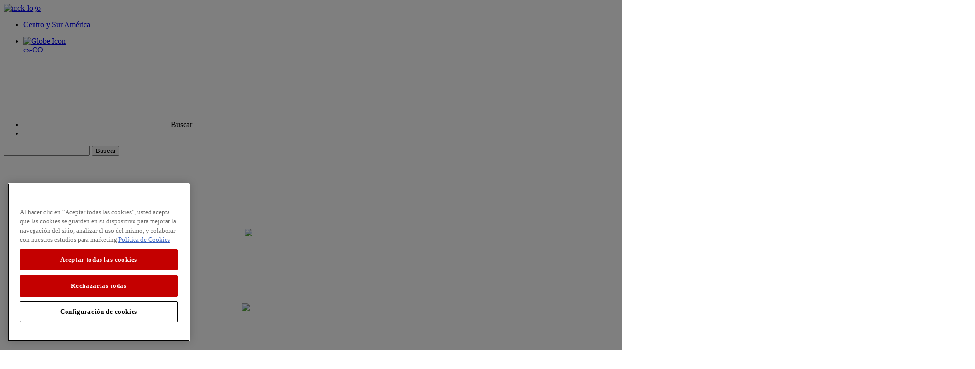

--- FILE ---
content_type: text/html; charset=utf-8
request_url: https://www.pasionporelsabor.com/es-co/recetas/aves/plato-fuerte/pinchos-de-pollo-al-limon
body_size: 33024
content:



<!DOCTYPE html>
<html lang="es-CO">
<head>


    <!-- OneTrust -->
                <!-- OptanonConsentNoticeStart -->
                <script type="text/javascript" src="https://cdn.cookielaw.org/consent/0f8f4389-8e58-4e59-b54d-be3edff8f4d3/OtAutoBlock.js"></script>
                <script src="https://cdn.cookielaw.org/scripttemplates/otSDKStub.js" type="text/javascript" charset="UTF-8" data-domain-script="0f8f4389-8e58-4e59-b54d-be3edff8f4d3"></script>
                <script type="text/javascript">
                    function OptanonWrapper() {
                        window.dataLayer = window.dataLayer || [];
                        window.dataLayer.push({ event: 'OneTrustGroupsUpdated' });
                    }
                </script>
                <!-- OptanonConsentNoticeEnd -->


    
         <script type="text/javascript"> ;window.NREUM||(NREUM={});NREUM.init={distributed_tracing:{enabled:true},performance:{capture_measures:true},privacy:{cookies_enabled:true}}; ;NREUM.loader_config={accountID:"1629165",trustKey:"1629146",agentID:"63124829",licenseKey:"ac2d9ced31",applicationID:"63121464"}; ;NREUM.info={beacon:"bam.nr-data.net",errorBeacon:"bam.nr-data.net",licenseKey:"ac2d9ced31",applicationID:"63121464",sa:1}; ; (()=>{var e,t,r={8122:(e,t,r)=>{"use strict";r.d(t,{a:()=>i});var n=r(944);function i(e,t){try{if(!e||"object"!=typeof e)return(0,n.R)(3);if(!t||"object"!=typeof t)return(0,n.R)(4);const r=Object.create(Object.getPrototypeOf(t),Object.getOwnPropertyDescriptors(t)),o=0===Object.keys(r).length?e:r;for(let a in o)if(void 0!==e[a])try{if(null===e[a]){r[a]=null;continue}Array.isArray(e[a])&&Array.isArray(t[a])?r[a]=Array.from(new Set([...e[a],...t[a]])):"object"==typeof e[a]&&"object"==typeof t[a]?r[a]=i(e[a],t[a]):r[a]=e[a]}catch(e){r[a]||(0,n.R)(1,e)}return r}catch(e){(0,n.R)(2,e)}}},2555:(e,t,r)=>{"use strict";r.d(t,{D:()=>s,f:()=>a});var n=r(384),i=r(8122);const o={beacon:n.NT.beacon,errorBeacon:n.NT.errorBeacon,licenseKey:void 0,applicationID:void 0,sa:void 0,queueTime:void 0,applicationTime:void 0,ttGuid:void 0,user:void 0,account:void 0,product:void 0,extra:void 0,jsAttributes:{},userAttributes:void 0,atts:void 0,transactionName:void 0,tNamePlain:void 0};function a(e){try{return!!e.licenseKey&&!!e.errorBeacon&&!!e.applicationID}catch(e){return!1}}const s=e=>(0,i.a)(e,o)},7699:(e,t,r)=>{"use strict";r.d(t,{It:()=>i,No:()=>n,qh:()=>a,uh:()=>o});const n=16e3,i=1e6,o="NR_CONTAINER_AGENT",a="SESSION_ERROR"},9324:(e,t,r)=>{"use strict";r.d(t,{F3:()=>i,Xs:()=>o,Yq:()=>a,xv:()=>n});const n="1.297.1",i="PROD",o="CDN",a="^2.0.0-alpha.18"},6154:(e,t,r)=>{"use strict";r.d(t,{A4:()=>s,OF:()=>d,RI:()=>i,WN:()=>h,bv:()=>o,gm:()=>a,lR:()=>f,m:()=>u,mw:()=>c,sb:()=>l});var n=r(1863);const i="undefined"!=typeof window&&!!window.document,o="undefined"!=typeof WorkerGlobalScope&&("undefined"!=typeof self&&self instanceof WorkerGlobalScope&&self.navigator instanceof WorkerNavigator||"undefined"!=typeof globalThis&&globalThis instanceof WorkerGlobalScope&&globalThis.navigator instanceof WorkerNavigator),a=i?window:"undefined"!=typeof WorkerGlobalScope&&("undefined"!=typeof self&&self instanceof WorkerGlobalScope&&self||"undefined"!=typeof globalThis&&globalThis instanceof WorkerGlobalScope&&globalThis),s="complete"===a?.document?.readyState,c=Boolean("hidden"===a?.document?.visibilityState),u=""+a?.location,d=/iPad|iPhone|iPod/.test(a.navigator?.userAgent),l=d&&"undefined"==typeof SharedWorker,f=(()=>{const e=a.navigator?.userAgent?.match(/Firefox[/\s](\d+\.\d+)/);return Array.isArray(e)&&e.length>=2?+e[1]:0})(),h=Date.now()-(0,n.t)()},7295:(e,t,r)=>{"use strict";r.d(t,{Xv:()=>a,gX:()=>i,iW:()=>o});var n=[];function i(e){if(!e||o(e))return!1;if(0===n.length)return!0;for(var t=0;t<n.length;t++){var r=n[t];if("*"===r.hostname)return!1;if(s(r.hostname,e.hostname)&&c(r.pathname,e.pathname))return!1}return!0}function o(e){return void 0===e.hostname}function a(e){if(n=[],e&&e.length)for(var t=0;t<e.length;t++){let r=e[t];if(!r)continue;0===r.indexOf("http://")?r=r.substring(7):0===r.indexOf("https://")&&(r=r.substring(8));const i=r.indexOf("/");let o,a;i>0?(o=r.substring(0,i),a=r.substring(i)):(o=r,a="");let[s]=o.split(":");n.push({hostname:s,pathname:a})}}function s(e,t){return!(e.length>t.length)&&t.indexOf(e)===t.length-e.length}function c(e,t){return 0===e.indexOf("/")&&(e=e.substring(1)),0===t.indexOf("/")&&(t=t.substring(1)),""===e||e===t}},3241:(e,t,r)=>{"use strict";r.d(t,{W:()=>o});var n=r(6154);const i="newrelic";function o(e={}){try{n.gm.dispatchEvent(new CustomEvent(i,{detail:e}))}catch(e){}}},1687:(e,t,r)=>{"use strict";r.d(t,{Ak:()=>u,Ze:()=>f,x3:()=>d});var n=r(3241),i=r(7836),o=r(3606),a=r(860),s=r(2646);const c={};function u(e,t){const r={staged:!1,priority:a.P3[t]||0};l(e),c[e].get(t)||c[e].set(t,r)}function d(e,t){e&&c[e]&&(c[e].get(t)&&c[e].delete(t),p(e,t,!1),c[e].size&&h(e))}function l(e){if(!e)throw new Error("agentIdentifier required");c[e]||(c[e]=new Map)}function f(e="",t="feature",r=!1){if(l(e),!e||!c[e].get(t)||r)return p(e,t);c[e].get(t).staged=!0,h(e)}function h(e){const t=Array.from(c[e]);t.every((([e,t])=>t.staged))&&(t.sort(((e,t)=>e[1].priority-t[1].priority)),t.forEach((([t])=>{c[e].delete(t),p(e,t)})))}function p(e,t,r=!0){const a=e?i.ee.get(e):i.ee,c=o.i.handlers;if(!a.aborted&&a.backlog&&c){if((0,n.W)({agentIdentifier:e,type:"lifecycle",name:"drain",feature:t}),r){const e=a.backlog[t],r=c[t];if(r){for(let t=0;e&&t<e.length;++t)g(e[t],r);Object.entries(r).forEach((([e,t])=>{Object.values(t||{}).forEach((t=>{t[0]?.on&&t[0]?.context()instanceof s.y&&t[0].on(e,t[1])}))}))}}a.isolatedBacklog||delete c[t],a.backlog[t]=null,a.emit("drain-"+t,[])}}function g(e,t){var r=e[1];Object.values(t[r]||{}).forEach((t=>{var r=e[0];if(t[0]===r){var n=t[1],i=e[3],o=e[2];n.apply(i,o)}}))}},7836:(e,t,r)=>{"use strict";r.d(t,{P:()=>s,ee:()=>c});var n=r(384),i=r(8990),o=r(2646),a=r(5607);const s="nr@context:".concat(a.W),c=function e(t,r){var n={},a={},d={},l=!1;try{l=16===r.length&&u.initializedAgents?.[r]?.runtime.isolatedBacklog}catch(e){}var f={on:p,addEventListener:p,removeEventListener:function(e,t){var r=n[e];if(!r)return;for(var i=0;i<r.length;i++)r[i]===t&&r.splice(i,1)},emit:function(e,r,n,i,o){!1!==o&&(o=!0);if(c.aborted&&!i)return;t&&o&&t.emit(e,r,n);var s=h(n);g(e).forEach((e=>{e.apply(s,r)}));var u=v()[a[e]];u&&u.push([f,e,r,s]);return s},get:m,listeners:g,context:h,buffer:function(e,t){const r=v();if(t=t||"feature",f.aborted)return;Object.entries(e||{}).forEach((([e,n])=>{a[n]=t,t in r||(r[t]=[])}))},abort:function(){f._aborted=!0,Object.keys(f.backlog).forEach((e=>{delete f.backlog[e]}))},isBuffering:function(e){return!!v()[a[e]]},debugId:r,backlog:l?{}:t&&"object"==typeof t.backlog?t.backlog:{},isolatedBacklog:l};return Object.defineProperty(f,"aborted",{get:()=>{let e=f._aborted||!1;return e||(t&&(e=t.aborted),e)}}),f;function h(e){return e&&e instanceof o.y?e:e?(0,i.I)(e,s,(()=>new o.y(s))):new o.y(s)}function p(e,t){n[e]=g(e).concat(t)}function g(e){return n[e]||[]}function m(t){return d[t]=d[t]||e(f,t)}function v(){return f.backlog}}(void 0,"globalEE"),u=(0,n.Zm)();u.ee||(u.ee=c)},2646:(e,t,r)=>{"use strict";r.d(t,{y:()=>n});class n{constructor(e){this.contextId=e}}},9908:(e,t,r)=>{"use strict";r.d(t,{d:()=>n,p:()=>i});var n=r(7836).ee.get("handle");function i(e,t,r,i,o){o?(o.buffer([e],i),o.emit(e,t,r)):(n.buffer([e],i),n.emit(e,t,r))}},3606:(e,t,r)=>{"use strict";r.d(t,{i:()=>o});var n=r(9908);o.on=a;var i=o.handlers={};function o(e,t,r,o){a(o||n.d,i,e,t,r)}function a(e,t,r,i,o){o||(o="feature"),e||(e=n.d);var a=t[o]=t[o]||{};(a[r]=a[r]||[]).push([e,i])}},3878:(e,t,r)=>{"use strict";function n(e,t){return{capture:e,passive:!1,signal:t}}function i(e,t,r=!1,i){window.addEventListener(e,t,n(r,i))}function o(e,t,r=!1,i){document.addEventListener(e,t,n(r,i))}r.d(t,{DD:()=>o,jT:()=>n,sp:()=>i})},5607:(e,t,r)=>{"use strict";r.d(t,{W:()=>n});const n=(0,r(9566).bz)()},9566:(e,t,r)=>{"use strict";r.d(t,{LA:()=>s,ZF:()=>c,bz:()=>a,el:()=>u});var n=r(6154);const i="xxxxxxxx-xxxx-4xxx-yxxx-xxxxxxxxxxxx";function o(e,t){return e?15&e[t]:16*Math.random()|0}function a(){const e=n.gm?.crypto||n.gm?.msCrypto;let t,r=0;return e&&e.getRandomValues&&(t=e.getRandomValues(new Uint8Array(30))),i.split("").map((e=>"x"===e?o(t,r++).toString(16):"y"===e?(3&o()|8).toString(16):e)).join("")}function s(e){const t=n.gm?.crypto||n.gm?.msCrypto;let r,i=0;t&&t.getRandomValues&&(r=t.getRandomValues(new Uint8Array(e)));const a=[];for(var s=0;s<e;s++)a.push(o(r,i++).toString(16));return a.join("")}function c(){return s(16)}function u(){return s(32)}},2614:(e,t,r)=>{"use strict";r.d(t,{BB:()=>a,H3:()=>n,g:()=>u,iL:()=>c,tS:()=>s,uh:()=>i,wk:()=>o});const n="NRBA",i="SESSION",o=144e5,a=18e5,s={STARTED:"session-started",PAUSE:"session-pause",RESET:"session-reset",RESUME:"session-resume",UPDATE:"session-update"},c={SAME_TAB:"same-tab",CROSS_TAB:"cross-tab"},u={OFF:0,FULL:1,ERROR:2}},1863:(e,t,r)=>{"use strict";function n(){return Math.floor(performance.now())}r.d(t,{t:()=>n})},7485:(e,t,r)=>{"use strict";r.d(t,{D:()=>i});var n=r(6154);function i(e){if(0===(e||"").indexOf("data:"))return{protocol:"data"};try{const t=new URL(e,location.href),r={port:t.port,hostname:t.hostname,pathname:t.pathname,search:t.search,protocol:t.protocol.slice(0,t.protocol.indexOf(":")),sameOrigin:t.protocol===n.gm?.location?.protocol&&t.host===n.gm?.location?.host};return r.port&&""!==r.port||("http:"===t.protocol&&(r.port="80"),"https:"===t.protocol&&(r.port="443")),r.pathname&&""!==r.pathname?r.pathname.startsWith("/")||(r.pathname="/".concat(r.pathname)):r.pathname="/",r}catch(e){return{}}}},944:(e,t,r)=>{"use strict";r.d(t,{R:()=>i});var n=r(3241);function i(e,t){"function"==typeof console.debug&&(console.debug("New Relic Warning: https://github.com/newrelic/newrelic-browser-agent/blob/main/docs/warning-codes.md#".concat(e),t),(0,n.W)({agentIdentifier:null,drained:null,type:"data",name:"warn",feature:"warn",data:{code:e,secondary:t}}))}},5701:(e,t,r)=>{"use strict";r.d(t,{B:()=>o,t:()=>a});var n=r(3241);const i=new Set,o={};function a(e,t){const r=t.agentIdentifier;o[r]??={},e&&"object"==typeof e&&(i.has(r)||(t.ee.emit("rumresp",[e]),o[r]=e,i.add(r),(0,n.W)({agentIdentifier:r,loaded:!0,drained:!0,type:"lifecycle",name:"load",feature:void 0,data:e})))}},8990:(e,t,r)=>{"use strict";r.d(t,{I:()=>i});var n=Object.prototype.hasOwnProperty;function i(e,t,r){if(n.call(e,t))return e[t];var i=r();if(Object.defineProperty&&Object.keys)try{return Object.defineProperty(e,t,{value:i,writable:!0,enumerable:!1}),i}catch(e){}return e[t]=i,i}},6389:(e,t,r)=>{"use strict";function n(e,t=500,r={}){const n=r?.leading||!1;let i;return(...r)=>{n&&void 0===i&&(e.apply(this,r),i=setTimeout((()=>{i=clearTimeout(i)}),t)),n||(clearTimeout(i),i=setTimeout((()=>{e.apply(this,r)}),t))}}function i(e){let t=!1;return(...r)=>{t||(t=!0,e.apply(this,r))}}r.d(t,{J:()=>i,s:()=>n})},1910:(e,t,r)=>{"use strict";r.d(t,{i:()=>o});var n=r(944);const i=new Map;function o(...e){return e.every((e=>{if(i.has(e))return i.get(e);const t="function"==typeof e&&e.toString().includes("[native code]");return t||(0,n.R)(64,e?.name||e?.toString()),i.set(e,t),t}))}},3304:(e,t,r)=>{"use strict";r.d(t,{A:()=>o});var n=r(7836);const i=()=>{const e=new WeakSet;return(t,r)=>{if("object"==typeof r&&null!==r){if(e.has(r))return;e.add(r)}return r}};function o(e){try{return JSON.stringify(e,i())??""}catch(e){try{n.ee.emit("internal-error",[e])}catch(e){}return""}}},3496:(e,t,r)=>{"use strict";function n(e){return!e||!(!e.licenseKey||!e.applicationID)}function i(e,t){return!e||e.licenseKey===t.info.licenseKey&&e.applicationID===t.info.applicationID}r.d(t,{A:()=>i,I:()=>n})},5289:(e,t,r)=>{"use strict";r.d(t,{GG:()=>o,Qr:()=>s,sB:()=>a});var n=r(3878);function i(){return"undefined"==typeof document||"complete"===document.readyState}function o(e,t){if(i())return e();(0,n.sp)("load",e,t)}function a(e){if(i())return e();(0,n.DD)("DOMContentLoaded",e)}function s(e){if(i())return e();(0,n.sp)("popstate",e)}},384:(e,t,r)=>{"use strict";r.d(t,{NT:()=>a,US:()=>d,Zm:()=>s,bQ:()=>u,dV:()=>c,pV:()=>l});var n=r(6154),i=r(1863),o=r(1910);const a={beacon:"bam.nr-data.net",errorBeacon:"bam.nr-data.net"};function s(){return n.gm.NREUM||(n.gm.NREUM={}),void 0===n.gm.newrelic&&(n.gm.newrelic=n.gm.NREUM),n.gm.NREUM}function c(){let e=s();return e.o||(e.o={ST:n.gm.setTimeout,SI:n.gm.setImmediate||n.gm.setInterval,CT:n.gm.clearTimeout,XHR:n.gm.XMLHttpRequest,REQ:n.gm.Request,EV:n.gm.Event,PR:n.gm.Promise,MO:n.gm.MutationObserver,FETCH:n.gm.fetch,WS:n.gm.WebSocket},(0,o.i)(...Object.values(e.o))),e}function u(e,t){let r=s();r.initializedAgents??={},t.initializedAt={ms:(0,i.t)(),date:new Date},r.initializedAgents[e]=t}function d(e,t){s()[e]=t}function l(){return function(){let e=s();const t=e.info||{};e.info={beacon:a.beacon,errorBeacon:a.errorBeacon,...t}}(),function(){let e=s();const t=e.init||{};e.init={...t}}(),c(),function(){let e=s();const t=e.loader_config||{};e.loader_config={...t}}(),s()}},2843:(e,t,r)=>{"use strict";r.d(t,{u:()=>i});var n=r(3878);function i(e,t=!1,r,i){(0,n.DD)("visibilitychange",(function(){if(t)return void("hidden"===document.visibilityState&&e());e(document.visibilityState)}),r,i)}},8139:(e,t,r)=>{"use strict";r.d(t,{u:()=>f});var n=r(7836),i=r(3434),o=r(8990),a=r(6154);const s={},c=a.gm.XMLHttpRequest,u="addEventListener",d="removeEventListener",l="nr@wrapped:".concat(n.P);function f(e){var t=function(e){return(e||n.ee).get("events")}(e);if(s[t.debugId]++)return t;s[t.debugId]=1;var r=(0,i.YM)(t,!0);function f(e){r.inPlace(e,[u,d],"-",p)}function p(e,t){return e[1]}return"getPrototypeOf"in Object&&(a.RI&&h(document,f),c&&h(c.prototype,f),h(a.gm,f)),t.on(u+"-start",(function(e,t){var n=e[1];if(null!==n&&("function"==typeof n||"object"==typeof n)&&"newrelic"!==e[0]){var i=(0,o.I)(n,l,(function(){var e={object:function(){if("function"!=typeof n.handleEvent)return;return n.handleEvent.apply(n,arguments)},function:n}[typeof n];return e?r(e,"fn-",null,e.name||"anonymous"):n}));this.wrapped=e[1]=i}})),t.on(d+"-start",(function(e){e[1]=this.wrapped||e[1]})),t}function h(e,t,...r){let n=e;for(;"object"==typeof n&&!Object.prototype.hasOwnProperty.call(n,u);)n=Object.getPrototypeOf(n);n&&t(n,...r)}},3434:(e,t,r)=>{"use strict";r.d(t,{Jt:()=>o,YM:()=>c});var n=r(7836),i=r(5607);const o="nr@original:".concat(i.W);var a=Object.prototype.hasOwnProperty,s=!1;function c(e,t){return e||(e=n.ee),r.inPlace=function(e,t,n,i,o){n||(n="");const a="-"===n.charAt(0);for(let s=0;s<t.length;s++){const c=t[s],u=e[c];d(u)||(e[c]=r(u,a?c+n:n,i,c,o))}},r.flag=o,r;function r(t,r,n,s,c){return d(t)?t:(r||(r=""),nrWrapper[o]=t,function(e,t,r){if(Object.defineProperty&&Object.keys)try{return Object.keys(e).forEach((function(r){Object.defineProperty(t,r,{get:function(){return e[r]},set:function(t){return e[r]=t,t}})})),t}catch(e){u([e],r)}for(var n in e)a.call(e,n)&&(t[n]=e[n])}(t,nrWrapper,e),nrWrapper);function nrWrapper(){var o,a,d,l;let f;try{a=this,o=[...arguments],d="function"==typeof n?n(o,a):n||{}}catch(t){u([t,"",[o,a,s],d],e)}i(r+"start",[o,a,s],d,c);const h=performance.now();let p=h;try{return l=t.apply(a,o),p=performance.now(),l}catch(e){throw p=performance.now(),i(r+"err",[o,a,e],d,c),f=e,f}finally{const e=p-h,t={duration:e,isLongTask:e>=50,methodName:s,thrownError:f};t.isLongTask&&i("long-task",[t],d,c),i(r+"end",[o,a,l,t],d,c)}}}function i(r,n,i,o){if(!s||t){var a=s;s=!0;try{e.emit(r,n,i,t,o)}catch(t){u([t,r,n,i],e)}s=a}}}function u(e,t){t||(t=n.ee);try{t.emit("internal-error",e)}catch(e){}}function d(e){return!(e&&"function"==typeof e&&e.apply&&!e[o])}},9300:(e,t,r)=>{"use strict";r.d(t,{T:()=>n});const n=r(860).K7.ajax},3333:(e,t,r)=>{"use strict";r.d(t,{$v:()=>u,TZ:()=>n,Zp:()=>i,kd:()=>c,mq:()=>s,nf:()=>a,qN:()=>o});const n=r(860).K7.genericEvents,i=["auxclick","click","copy","keydown","paste","scrollend"],o=["focus","blur"],a=4,s=1e3,c=["PageAction","UserAction","BrowserPerformance"],u={MARKS:"experimental.marks",MEASURES:"experimental.measures",RESOURCES:"experimental.resources"}},6774:(e,t,r)=>{"use strict";r.d(t,{T:()=>n});const n=r(860).K7.jserrors},993:(e,t,r)=>{"use strict";r.d(t,{A$:()=>o,ET:()=>a,TZ:()=>s,p_:()=>i});var n=r(860);const i={ERROR:"ERROR",WARN:"WARN",INFO:"INFO",DEBUG:"DEBUG",TRACE:"TRACE"},o={OFF:0,ERROR:1,WARN:2,INFO:3,DEBUG:4,TRACE:5},a="log",s=n.K7.logging},3785:(e,t,r)=>{"use strict";r.d(t,{R:()=>c,b:()=>u});var n=r(9908),i=r(1863),o=r(860),a=r(8154),s=r(993);function c(e,t,r={},c=s.p_.INFO,u,d=(0,i.t)()){(0,n.p)(a.xV,["API/logging/".concat(c.toLowerCase(),"/called")],void 0,o.K7.metrics,e),(0,n.p)(s.ET,[d,t,r,c,u],void 0,o.K7.logging,e)}function u(e){return"string"==typeof e&&Object.values(s.p_).some((t=>t===e.toUpperCase().trim()))}},8154:(e,t,r)=>{"use strict";r.d(t,{z_:()=>o,XG:()=>s,TZ:()=>n,rs:()=>i,xV:()=>a});r(6154),r(9566),r(384);const n=r(860).K7.metrics,i="sm",o="cm",a="storeSupportabilityMetrics",s="storeEventMetrics"},6630:(e,t,r)=>{"use strict";r.d(t,{T:()=>n});const n=r(860).K7.pageViewEvent},782:(e,t,r)=>{"use strict";r.d(t,{T:()=>n});const n=r(860).K7.pageViewTiming},6344:(e,t,r)=>{"use strict";r.d(t,{BB:()=>d,G4:()=>o,Qb:()=>l,TZ:()=>i,Ug:()=>a,_s:()=>s,bc:()=>u,yP:()=>c});var n=r(2614);const i=r(860).K7.sessionReplay,o={RECORD:"recordReplay",PAUSE:"pauseReplay",ERROR_DURING_REPLAY:"errorDuringReplay"},a=.12,s={DomContentLoaded:0,Load:1,FullSnapshot:2,IncrementalSnapshot:3,Meta:4,Custom:5},c={[n.g.ERROR]:15e3,[n.g.FULL]:3e5,[n.g.OFF]:0},u={RESET:{message:"Session was reset",sm:"Reset"},IMPORT:{message:"Recorder failed to import",sm:"Import"},TOO_MANY:{message:"429: Too Many Requests",sm:"Too-Many"},TOO_BIG:{message:"Payload was too large",sm:"Too-Big"},CROSS_TAB:{message:"Session Entity was set to OFF on another tab",sm:"Cross-Tab"},ENTITLEMENTS:{message:"Session Replay is not allowed and will not be started",sm:"Entitlement"}},d=5e3,l={API:"api",RESUME:"resume",SWITCH_TO_FULL:"switchToFull",INITIALIZE:"initialize",PRELOAD:"preload"}},5270:(e,t,r)=>{"use strict";r.d(t,{Aw:()=>a,SR:()=>o,rF:()=>s});var n=r(384),i=r(7767);function o(e){return!!(0,n.dV)().o.MO&&(0,i.V)(e)&&!0===e?.session_trace.enabled}function a(e){return!0===e?.session_replay.preload&&o(e)}function s(e,t){try{if("string"==typeof t?.type){if("password"===t.type.toLowerCase())return"*".repeat(e?.length||0);if(void 0!==t?.dataset?.nrUnmask||t?.classList?.contains("nr-unmask"))return e}}catch(e){}return"string"==typeof e?e.replace(/[\S]/g,"*"):"*".repeat(e?.length||0)}},3738:(e,t,r)=>{"use strict";r.d(t,{He:()=>i,Kp:()=>s,Lc:()=>u,Rz:()=>d,TZ:()=>n,bD:()=>o,d3:()=>a,jx:()=>l,sl:()=>f,uP:()=>c});const n=r(860).K7.sessionTrace,i="bstResource",o="resource",a="-start",s="-end",c="fn"+a,u="fn"+s,d="pushState",l=1e3,f=3e4},3962:(e,t,r)=>{"use strict";r.d(t,{AM:()=>o,O2:()=>c,Qu:()=>u,TZ:()=>s,ih:()=>d,pP:()=>a,tC:()=>i});var n=r(860);const i=["click","keydown","submit","popstate"],o="api",a="initialPageLoad",s=n.K7.softNav,c={INITIAL_PAGE_LOAD:"",ROUTE_CHANGE:1,UNSPECIFIED:2},u={INTERACTION:1,AJAX:2,CUSTOM_END:3,CUSTOM_TRACER:4},d={IP:"in progress",FIN:"finished",CAN:"cancelled"}},7378:(e,t,r)=>{"use strict";r.d(t,{$p:()=>x,BR:()=>b,Kp:()=>R,L3:()=>y,Lc:()=>c,NC:()=>o,SG:()=>d,TZ:()=>i,U6:()=>p,UT:()=>m,d3:()=>w,dT:()=>f,e5:()=>E,gx:()=>v,l9:()=>l,oW:()=>h,op:()=>g,rw:()=>u,tH:()=>A,uP:()=>s,wW:()=>T,xq:()=>a});var n=r(384);const i=r(860).K7.spa,o=["click","submit","keypress","keydown","keyup","change"],a=999,s="fn-start",c="fn-end",u="cb-start",d="api-ixn-",l="remaining",f="interaction",h="spaNode",p="jsonpNode",g="fetch-start",m="fetch-done",v="fetch-body-",b="jsonp-end",y=(0,n.dV)().o.ST,w="-start",R="-end",x="-body",T="cb"+R,E="jsTime",A="fetch"},4234:(e,t,r)=>{"use strict";r.d(t,{W:()=>o});var n=r(7836),i=r(1687);class o{constructor(e,t){this.agentIdentifier=e,this.ee=n.ee.get(e),this.featureName=t,this.blocked=!1}deregisterDrain(){(0,i.x3)(this.agentIdentifier,this.featureName)}}},7767:(e,t,r)=>{"use strict";r.d(t,{V:()=>i});var n=r(6154);const i=e=>n.RI&&!0===e?.privacy.cookies_enabled},1741:(e,t,r)=>{"use strict";r.d(t,{W:()=>o});var n=r(944),i=r(4261);class o{#e(e,...t){if(this[e]!==o.prototype[e])return this[e](...t);(0,n.R)(35,e)}addPageAction(e,t){return this.#e(i.hG,e,t)}register(e){return this.#e(i.eY,e)}recordCustomEvent(e,t){return this.#e(i.fF,e,t)}setPageViewName(e,t){return this.#e(i.Fw,e,t)}setCustomAttribute(e,t,r){return this.#e(i.cD,e,t,r)}noticeError(e,t){return this.#e(i.o5,e,t)}setUserId(e){return this.#e(i.Dl,e)}setApplicationVersion(e){return this.#e(i.nb,e)}setErrorHandler(e){return this.#e(i.bt,e)}addRelease(e,t){return this.#e(i.k6,e,t)}log(e,t){return this.#e(i.$9,e,t)}start(){return this.#e(i.d3)}finished(e){return this.#e(i.BL,e)}recordReplay(){return this.#e(i.CH)}pauseReplay(){return this.#e(i.Tb)}addToTrace(e){return this.#e(i.U2,e)}setCurrentRouteName(e){return this.#e(i.PA,e)}interaction(){return this.#e(i.dT)}wrapLogger(e,t,r){return this.#e(i.Wb,e,t,r)}measure(e,t){return this.#e(i.V1,e,t)}}},4261:(e,t,r)=>{"use strict";r.d(t,{$9:()=>d,BL:()=>c,CH:()=>p,Dl:()=>R,Fw:()=>w,PA:()=>v,Pl:()=>n,Tb:()=>f,U2:()=>a,V1:()=>E,Wb:()=>T,bt:()=>y,cD:()=>b,d3:()=>x,dT:()=>u,eY:()=>g,fF:()=>h,hG:()=>o,hw:()=>i,k6:()=>s,nb:()=>m,o5:()=>l});const n="api-",i=n+"ixn-",o="addPageAction",a="addToTrace",s="addRelease",c="finished",u="interaction",d="log",l="noticeError",f="pauseReplay",h="recordCustomEvent",p="recordReplay",g="register",m="setApplicationVersion",v="setCurrentRouteName",b="setCustomAttribute",y="setErrorHandler",w="setPageViewName",R="setUserId",x="start",T="wrapLogger",E="measure"},5205:(e,t,r)=>{"use strict";r.d(t,{j:()=>S});var n=r(384),i=r(1741);var o=r(2555),a=r(3333);const s=e=>{if(!e||"string"!=typeof e)return!1;try{document.createDocumentFragment().querySelector(e)}catch{return!1}return!0};var c=r(2614),u=r(944),d=r(8122);const l="[data-nr-mask]",f=e=>(0,d.a)(e,(()=>{const e={feature_flags:[],experimental:{marks:!1,measures:!1,resources:!1},mask_selector:"*",block_selector:"[data-nr-block]",mask_input_options:{color:!1,date:!1,"datetime-local":!1,email:!1,month:!1,number:!1,range:!1,search:!1,tel:!1,text:!1,time:!1,url:!1,week:!1,textarea:!1,select:!1,password:!0}};return{ajax:{deny_list:void 0,block_internal:!0,enabled:!0,autoStart:!0},api:{allow_registered_children:!0,duplicate_registered_data:!1},distributed_tracing:{enabled:void 0,exclude_newrelic_header:void 0,cors_use_newrelic_header:void 0,cors_use_tracecontext_headers:void 0,allowed_origins:void 0},get feature_flags(){return e.feature_flags},set feature_flags(t){e.feature_flags=t},generic_events:{enabled:!0,autoStart:!0},harvest:{interval:30},jserrors:{enabled:!0,autoStart:!0},logging:{enabled:!0,autoStart:!0},metrics:{enabled:!0,autoStart:!0},obfuscate:void 0,page_action:{enabled:!0},page_view_event:{enabled:!0,autoStart:!0},page_view_timing:{enabled:!0,autoStart:!0},performance:{get capture_marks(){return e.feature_flags.includes(a.$v.MARKS)||e.experimental.marks},set capture_marks(t){e.experimental.marks=t},get capture_measures(){return e.feature_flags.includes(a.$v.MEASURES)||e.experimental.measures},set capture_measures(t){e.experimental.measures=t},capture_detail:!0,resources:{get enabled(){return e.feature_flags.includes(a.$v.RESOURCES)||e.experimental.resources},set enabled(t){e.experimental.resources=t},asset_types:[],first_party_domains:[],ignore_newrelic:!0}},privacy:{cookies_enabled:!0},proxy:{assets:void 0,beacon:void 0},session:{expiresMs:c.wk,inactiveMs:c.BB},session_replay:{autoStart:!0,enabled:!1,preload:!1,sampling_rate:10,error_sampling_rate:100,collect_fonts:!1,inline_images:!1,fix_stylesheets:!0,mask_all_inputs:!0,get mask_text_selector(){return e.mask_selector},set mask_text_selector(t){s(t)?e.mask_selector="".concat(t,",").concat(l):""===t||null===t?e.mask_selector=l:(0,u.R)(5,t)},get block_class(){return"nr-block"},get ignore_class(){return"nr-ignore"},get mask_text_class(){return"nr-mask"},get block_selector(){return e.block_selector},set block_selector(t){s(t)?e.block_selector+=",".concat(t):""!==t&&(0,u.R)(6,t)},get mask_input_options(){return e.mask_input_options},set mask_input_options(t){t&&"object"==typeof t?e.mask_input_options={...t,password:!0}:(0,u.R)(7,t)}},session_trace:{enabled:!0,autoStart:!0},soft_navigations:{enabled:!0,autoStart:!0},spa:{enabled:!0,autoStart:!0},ssl:void 0,user_actions:{enabled:!0,elementAttributes:["id","className","tagName","type"]}}})());var h=r(6154),p=r(9324);let g=0;const m={buildEnv:p.F3,distMethod:p.Xs,version:p.xv,originTime:h.WN},v={appMetadata:{},customTransaction:void 0,denyList:void 0,disabled:!1,entityManager:void 0,harvester:void 0,isolatedBacklog:!1,isRecording:!1,loaderType:void 0,maxBytes:3e4,obfuscator:void 0,onerror:void 0,ptid:void 0,releaseIds:{},session:void 0,timeKeeper:void 0,jsAttributesMetadata:{bytes:0},get harvestCount(){return++g}},b=e=>{const t=(0,d.a)(e,v),r=Object.keys(m).reduce(((e,t)=>(e[t]={value:m[t],writable:!1,configurable:!0,enumerable:!0},e)),{});return Object.defineProperties(t,r)};var y=r(5701);const w=e=>{const t=e.startsWith("http");e+="/",r.p=t?e:"https://"+e};var R=r(7836),x=r(3241);const T={accountID:void 0,trustKey:void 0,agentID:void 0,licenseKey:void 0,applicationID:void 0,xpid:void 0},E=e=>(0,d.a)(e,T),A=new Set;function S(e,t={},r,a){let{init:s,info:c,loader_config:u,runtime:d={},exposed:l=!0}=t;if(!c){const e=(0,n.pV)();s=e.init,c=e.info,u=e.loader_config}e.init=f(s||{}),e.loader_config=E(u||{}),c.jsAttributes??={},h.bv&&(c.jsAttributes.isWorker=!0),e.info=(0,o.D)(c);const p=e.init,g=[c.beacon,c.errorBeacon];A.has(e.agentIdentifier)||(p.proxy.assets&&(w(p.proxy.assets),g.push(p.proxy.assets)),p.proxy.beacon&&g.push(p.proxy.beacon),function(e){const t=(0,n.pV)();Object.getOwnPropertyNames(i.W.prototype).forEach((r=>{const n=i.W.prototype[r];if("function"!=typeof n||"constructor"===n)return;let o=t[r];e[r]&&!1!==e.exposed&&"micro-agent"!==e.runtime?.loaderType&&(t[r]=(...t)=>{const n=e[r](...t);return o?o(...t):n})}))}(e),(0,n.US)("activatedFeatures",y.B),e.runSoftNavOverSpa&&=!0===p.soft_navigations.enabled&&p.feature_flags.includes("soft_nav")),d.denyList=[...p.ajax.deny_list||[],...p.ajax.block_internal?g:[]],d.ptid=e.agentIdentifier,d.loaderType=r,e.runtime=b(d),A.has(e.agentIdentifier)||(e.ee=R.ee.get(e.agentIdentifier),e.exposed=l,(0,x.W)({agentIdentifier:e.agentIdentifier,drained:!!y.B?.[e.agentIdentifier],type:"lifecycle",name:"initialize",feature:void 0,data:e.config})),A.add(e.agentIdentifier)}},8374:(e,t,r)=>{r.nc=(()=>{try{return document?.currentScript?.nonce}catch(e){}return""})()},860:(e,t,r)=>{"use strict";r.d(t,{$J:()=>d,K7:()=>c,P3:()=>u,XX:()=>i,Yy:()=>s,df:()=>o,qY:()=>n,v4:()=>a});const n="events",i="jserrors",o="browser/blobs",a="rum",s="browser/logs",c={ajax:"ajax",genericEvents:"generic_events",jserrors:i,logging:"logging",metrics:"metrics",pageAction:"page_action",pageViewEvent:"page_view_event",pageViewTiming:"page_view_timing",sessionReplay:"session_replay",sessionTrace:"session_trace",softNav:"soft_navigations",spa:"spa"},u={[c.pageViewEvent]:1,[c.pageViewTiming]:2,[c.metrics]:3,[c.jserrors]:4,[c.spa]:5,[c.ajax]:6,[c.sessionTrace]:7,[c.softNav]:8,[c.sessionReplay]:9,[c.logging]:10,[c.genericEvents]:11},d={[c.pageViewEvent]:a,[c.pageViewTiming]:n,[c.ajax]:n,[c.spa]:n,[c.softNav]:n,[c.metrics]:i,[c.jserrors]:i,[c.sessionTrace]:o,[c.sessionReplay]:o,[c.logging]:s,[c.genericEvents]:"ins"}}},n={};function i(e){var t=n[e];if(void 0!==t)return t.exports;var o=n[e]={exports:{}};return r[e](o,o.exports,i),o.exports}i.m=r,i.d=(e,t)=>{for(var r in t)i.o(t,r)&&!i.o(e,r)&&Object.defineProperty(e,r,{enumerable:!0,get:t[r]})},i.f={},i.e=e=>Promise.all(Object.keys(i.f).reduce(((t,r)=>(i.f[r](e,t),t)),[])),i.u=e=>({212:"nr-spa-compressor",249:"nr-spa-recorder",478:"nr-spa"}[e]+"-1.297.1.min.js"),i.o=(e,t)=>Object.prototype.hasOwnProperty.call(e,t),e={},t="NRBA-1.297.1.PROD:",i.l=(r,n,o,a)=>{if(e[r])e[r].push(n);else{var s,c;if(void 0!==o)for(var u=document.getElementsByTagName("script"),d=0;d<u.length;d++){var l=u[d];if(l.getAttribute("src")==r||l.getAttribute("data-webpack")==t+o){s=l;break}}if(!s){c=!0;var f={478:"sha512-1vrrDMllaSQzaG727/ANdY3fXj27K8V7HNMIwQBDzCBxhGO9QGsFYFLcuV25Ml4BULgcePXjYIgAR0ZGeNX3Og==",249:"sha512-rXCzuqRJpuGVq/7lHZE3HSbWW6ZwrxiTFkQKRLGxCUort+scqEIOaw9J6Q6aZxdc2+moEtfq6zr2C7N+BfdZXg==",212:"sha512-YmdTCuUK8EASpeTRq8497ZzABHaNWk9Me/ykR9mHZyTXTDYNj7RXXnqqWZt3myuErn084ywDfDNq7wo5ei/5kQ=="};(s=document.createElement("script")).charset="utf-8",s.timeout=120,i.nc&&s.setAttribute("nonce",i.nc),s.setAttribute("data-webpack",t+o),s.src=r,0!==s.src.indexOf(window.location.origin+"/")&&(s.crossOrigin="anonymous"),f[a]&&(s.integrity=f[a])}e[r]=[n];var h=(t,n)=>{s.onerror=s.onload=null,clearTimeout(p);var i=e[r];if(delete e[r],s.parentNode&&s.parentNode.removeChild(s),i&&i.forEach((e=>e(n))),t)return t(n)},p=setTimeout(h.bind(null,void 0,{type:"timeout",target:s}),12e4);s.onerror=h.bind(null,s.onerror),s.onload=h.bind(null,s.onload),c&&document.head.appendChild(s)}},i.r=e=>{"undefined"!=typeof Symbol&&Symbol.toStringTag&&Object.defineProperty(e,Symbol.toStringTag,{value:"Module"}),Object.defineProperty(e,"__esModule",{value:!0})},i.p="https://js-agent.newrelic.com/",(()=>{var e={38:0,788:0};i.f.j=(t,r)=>{var n=i.o(e,t)?e[t]:void 0;if(0!==n)if(n)r.push(n[2]);else{var o=new Promise(((r,i)=>n=e[t]=[r,i]));r.push(n[2]=o);var a=i.p+i.u(t),s=new Error;i.l(a,(r=>{if(i.o(e,t)&&(0!==(n=e[t])&&(e[t]=void 0),n)){var o=r&&("load"===r.type?"missing":r.type),a=r&&r.target&&r.target.src;s.message="Loading chunk "+t+" failed.\n("+o+": "+a+")",s.name="ChunkLoadError",s.type=o,s.request=a,n[1](s)}}),"chunk-"+t,t)}};var t=(t,r)=>{var n,o,[a,s,c]=r,u=0;if(a.some((t=>0!==e[t]))){for(n in s)i.o(s,n)&&(i.m[n]=s[n]);if(c)c(i)}for(t&&t(r);u<a.length;u++)o=a[u],i.o(e,o)&&e[o]&&e[o][0](),e[o]=0},r=self["webpackChunk:NRBA-1.297.1.PROD"]=self["webpackChunk:NRBA-1.297.1.PROD"]||[];r.forEach(t.bind(null,0)),r.push=t.bind(null,r.push.bind(r))})(),(()=>{"use strict";i(8374);var e=i(9566),t=i(1741);class r extends t.W{agentIdentifier=(0,e.LA)(16)}var n=i(860);const o=Object.values(n.K7);var a=i(5205);var s=i(9908),c=i(1863),u=i(4261),d=i(3241),l=i(944),f=i(5701),h=i(8154);function p(e,t,i,o){const a=o||i;!a||a[e]&&a[e]!==r.prototype[e]||(a[e]=function(){(0,s.p)(h.xV,["API/"+e+"/called"],void 0,n.K7.metrics,i.ee),(0,d.W)({agentIdentifier:i.agentIdentifier,drained:!!f.B?.[i.agentIdentifier],type:"data",name:"api",feature:u.Pl+e,data:{}});try{return t.apply(this,arguments)}catch(e){(0,l.R)(23,e)}})}function g(e,t,r,n,i){const o=e.info;null===r?delete o.jsAttributes[t]:o.jsAttributes[t]=r,(i||null===r)&&(0,s.p)(u.Pl+n,[(0,c.t)(),t,r],void 0,"session",e.ee)}var m=i(1687),v=i(4234),b=i(5289),y=i(6154),w=i(5270),R=i(7767),x=i(6389),T=i(7699);class E extends v.W{constructor(e,t){super(e.agentIdentifier,t),this.agentRef=e,this.abortHandler=void 0,this.featAggregate=void 0,this.onAggregateImported=void 0,this.deferred=Promise.resolve(),!1===e.init[this.featureName].autoStart?this.deferred=new Promise(((t,r)=>{this.ee.on("manual-start-all",(0,x.J)((()=>{(0,m.Ak)(e.agentIdentifier,this.featureName),t()})))})):(0,m.Ak)(e.agentIdentifier,t)}importAggregator(e,t,r={}){if(this.featAggregate)return;let n;this.onAggregateImported=new Promise((e=>{n=e}));const o=async()=>{let o;await this.deferred;try{if((0,R.V)(e.init)){const{setupAgentSession:t}=await i.e(478).then(i.bind(i,2955));o=t(e)}}catch(e){(0,l.R)(20,e),this.ee.emit("internal-error",[e]),(0,s.p)(T.qh,[e],void 0,this.featureName,this.ee)}try{if(!this.#t(this.featureName,o,e.init))return(0,m.Ze)(this.agentIdentifier,this.featureName),void n(!1);const{Aggregate:i}=await t();this.featAggregate=new i(e,r),e.runtime.harvester.initializedAggregates.push(this.featAggregate),n(!0)}catch(e){(0,l.R)(34,e),this.abortHandler?.(),(0,m.Ze)(this.agentIdentifier,this.featureName,!0),n(!1),this.ee&&this.ee.abort()}};y.RI?(0,b.GG)((()=>o()),!0):o()}#t(e,t,r){if(this.blocked)return!1;switch(e){case n.K7.sessionReplay:return(0,w.SR)(r)&&!!t;case n.K7.sessionTrace:return!!t;default:return!0}}}var A=i(6630),S=i(2614);class _ extends E{static featureName=A.T;constructor(e){var t;super(e,A.T),this.setupInspectionEvents(e.agentIdentifier),t=e,p(u.Fw,(function(e,r){"string"==typeof e&&("/"!==e.charAt(0)&&(e="/"+e),t.runtime.customTransaction=(r||"http://custom.transaction")+e,(0,s.p)(u.Pl+u.Fw,[(0,c.t)()],void 0,void 0,t.ee))}),t),this.ee.on("api-send-rum",((e,t)=>(0,s.p)("send-rum",[e,t],void 0,this.featureName,this.ee))),this.importAggregator(e,(()=>i.e(478).then(i.bind(i,1983))))}setupInspectionEvents(e){const t=(t,r)=>{t&&(0,d.W)({agentIdentifier:e,timeStamp:t.timeStamp,loaded:"complete"===t.target.readyState,type:"window",name:r,data:t.target.location+""})};(0,b.sB)((e=>{t(e,"DOMContentLoaded")})),(0,b.GG)((e=>{t(e,"load")})),(0,b.Qr)((e=>{t(e,"navigate")})),this.ee.on(S.tS.UPDATE,((t,r)=>{(0,d.W)({agentIdentifier:e,type:"lifecycle",name:"session",data:r})}))}}var N=i(384);var O=i(2843),I=i(3878),P=i(782);class j extends E{static featureName=P.T;constructor(e){super(e,P.T),y.RI&&((0,O.u)((()=>(0,s.p)("docHidden",[(0,c.t)()],void 0,P.T,this.ee)),!0),(0,I.sp)("pagehide",(()=>(0,s.p)("winPagehide",[(0,c.t)()],void 0,P.T,this.ee))),this.importAggregator(e,(()=>i.e(478).then(i.bind(i,9917)))))}}class k extends E{static featureName=h.TZ;constructor(e){super(e,h.TZ),y.RI&&document.addEventListener("securitypolicyviolation",(e=>{(0,s.p)(h.xV,["Generic/CSPViolation/Detected"],void 0,this.featureName,this.ee)})),this.importAggregator(e,(()=>i.e(478).then(i.bind(i,8351))))}}var C=i(6774),L=i(3304);class M{constructor(e,t,r,n,i){this.name="UncaughtError",this.message="string"==typeof e?e:(0,L.A)(e),this.sourceURL=t,this.line=r,this.column=n,this.__newrelic=i}}function H(e){return U(e)?e:new M(void 0!==e?.message?e.message:e,e?.filename||e?.sourceURL,e?.lineno||e?.line,e?.colno||e?.col,e?.__newrelic,e?.cause)}function D(e){const t="Unhandled Promise Rejection: ";if(!e?.reason)return;if(U(e.reason)){try{e.reason.message.startsWith(t)||(e.reason.message=t+e.reason.message)}catch(e){}return H(e.reason)}const r=H(e.reason);return(r.message||"").startsWith(t)||(r.message=t+r.message),r}function K(e){if(e.error instanceof SyntaxError&&!/:\d+$/.test(e.error.stack?.trim())){const t=new M(e.message,e.filename,e.lineno,e.colno,e.error.__newrelic,e.cause);return t.name=SyntaxError.name,t}return U(e.error)?e.error:H(e)}function U(e){return e instanceof Error&&!!e.stack}function F(e,t,r,i,o=(0,c.t)()){"string"==typeof e&&(e=new Error(e)),(0,s.p)("err",[e,o,!1,t,r.runtime.isRecording,void 0,i],void 0,n.K7.jserrors,r.ee)}var W=i(3496),B=i(993),G=i(3785);function V(e,{customAttributes:t={},level:r=B.p_.INFO}={},n,i,o=(0,c.t)()){(0,G.R)(n.ee,e,t,r,i,o)}function z(e,t,r,i,o=(0,c.t)()){(0,s.p)(u.Pl+u.hG,[o,e,t,i],void 0,n.K7.genericEvents,r.ee)}function Z(e){p(u.eY,(function(t){return function(e,t){const r={};let i,o;(0,l.R)(54,"newrelic.register"),e.init.api.allow_registered_children||(i=()=>(0,l.R)(55));t&&(0,W.I)(t)||(i=()=>(0,l.R)(48,t));const a={addPageAction:(n,i={})=>{u(z,[n,{...r,...i},e],t)},log:(n,i={})=>{u(V,[n,{...i,customAttributes:{...r,...i.customAttributes||{}}},e],t)},noticeError:(n,i={})=>{u(F,[n,{...r,...i},e],t)},setApplicationVersion:e=>{r["application.version"]=e},setCustomAttribute:(e,t)=>{r[e]=t},setUserId:e=>{r["enduser.id"]=e},metadata:{customAttributes:r,target:t,get connected(){return o||Promise.reject(new Error("Failed to connect"))}}};i?i():o=new Promise(((n,i)=>{try{const o=e.runtime?.entityManager;let s=!!o?.get().entityGuid,c=o?.getEntityGuidFor(t.licenseKey,t.applicationID),u=!!c;if(s&&u)t.entityGuid=c,n(a);else{const d=setTimeout((()=>i(new Error("Failed to connect - Timeout"))),15e3);function l(r){(0,W.A)(r,e)?s||=!0:t.licenseKey===r.licenseKey&&t.applicationID===r.applicationID&&(u=!0,t.entityGuid=r.entityGuid),s&&u&&(clearTimeout(d),e.ee.removeEventListener("entity-added",l),n(a))}e.ee.emit("api-send-rum",[r,t]),e.ee.on("entity-added",l)}}catch(f){i(f)}}));const u=async(t,r,a)=>{if(i)return i();const u=(0,c.t)();(0,s.p)(h.xV,["API/register/".concat(t.name,"/called")],void 0,n.K7.metrics,e.ee);try{await o;const n=e.init.api.duplicate_registered_data;(!0===n||Array.isArray(n)&&n.includes(a.entityGuid))&&t(...r,void 0,u),t(...r,a.entityGuid,u)}catch(e){(0,l.R)(50,e)}};return a}(e,t)}),e)}class q extends E{static featureName=C.T;constructor(e){var t;super(e,C.T),t=e,p(u.o5,((e,r)=>F(e,r,t)),t),function(e){p(u.bt,(function(t){e.runtime.onerror=t}),e)}(e),function(e){let t=0;p(u.k6,(function(e,r){++t>10||(this.runtime.releaseIds[e.slice(-200)]=(""+r).slice(-200))}),e)}(e),Z(e);try{this.removeOnAbort=new AbortController}catch(e){}this.ee.on("internal-error",((t,r)=>{this.abortHandler&&(0,s.p)("ierr",[H(t),(0,c.t)(),!0,{},e.runtime.isRecording,r],void 0,this.featureName,this.ee)})),y.gm.addEventListener("unhandledrejection",(t=>{this.abortHandler&&(0,s.p)("err",[D(t),(0,c.t)(),!1,{unhandledPromiseRejection:1},e.runtime.isRecording],void 0,this.featureName,this.ee)}),(0,I.jT)(!1,this.removeOnAbort?.signal)),y.gm.addEventListener("error",(t=>{this.abortHandler&&(0,s.p)("err",[K(t),(0,c.t)(),!1,{},e.runtime.isRecording],void 0,this.featureName,this.ee)}),(0,I.jT)(!1,this.removeOnAbort?.signal)),this.abortHandler=this.#r,this.importAggregator(e,(()=>i.e(478).then(i.bind(i,2176))))}#r(){this.removeOnAbort?.abort(),this.abortHandler=void 0}}var X=i(8990);let Y=1;function Q(e){const t=typeof e;return!e||"object"!==t&&"function"!==t?-1:e===y.gm?0:(0,X.I)(e,"nr@id",(function(){return Y++}))}function J(e){if("string"==typeof e&&e.length)return e.length;if("object"==typeof e){if("undefined"!=typeof ArrayBuffer&&e instanceof ArrayBuffer&&e.byteLength)return e.byteLength;if("undefined"!=typeof Blob&&e instanceof Blob&&e.size)return e.size;if(!("undefined"!=typeof FormData&&e instanceof FormData))try{return(0,L.A)(e).length}catch(e){return}}}var ee=i(8139),te=i(7836),re=i(3434);const ne={},ie=["open","send"];function oe(e){var t=e||te.ee;const r=function(e){return(e||te.ee).get("xhr")}(t);if(void 0===y.gm.XMLHttpRequest)return r;if(ne[r.debugId]++)return r;ne[r.debugId]=1,(0,ee.u)(t);var n=(0,re.YM)(r),i=y.gm.XMLHttpRequest,o=y.gm.MutationObserver,a=y.gm.Promise,s=y.gm.setInterval,c="readystatechange",u=["onload","onerror","onabort","onloadstart","onloadend","onprogress","ontimeout"],d=[],f=y.gm.XMLHttpRequest=function(e){const t=new i(e),o=r.context(t);try{r.emit("new-xhr",[t],o),t.addEventListener(c,(a=o,function(){var e=this;e.readyState>3&&!a.resolved&&(a.resolved=!0,r.emit("xhr-resolved",[],e)),n.inPlace(e,u,"fn-",b)}),(0,I.jT)(!1))}catch(e){(0,l.R)(15,e);try{r.emit("internal-error",[e])}catch(e){}}var a;return t};function h(e,t){n.inPlace(t,["onreadystatechange"],"fn-",b)}if(function(e,t){for(var r in e)t[r]=e[r]}(i,f),f.prototype=i.prototype,n.inPlace(f.prototype,ie,"-xhr-",b),r.on("send-xhr-start",(function(e,t){h(e,t),function(e){d.push(e),o&&(p?p.then(v):s?s(v):(g=-g,m.data=g))}(t)})),r.on("open-xhr-start",h),o){var p=a&&a.resolve();if(!s&&!a){var g=1,m=document.createTextNode(g);new o(v).observe(m,{characterData:!0})}}else t.on("fn-end",(function(e){e[0]&&e[0].type===c||v()}));function v(){for(var e=0;e<d.length;e++)h(0,d[e]);d.length&&(d=[])}function b(e,t){return t}return r}var ae="fetch-",se=ae+"body-",ce=["arrayBuffer","blob","json","text","formData"],ue=y.gm.Request,de=y.gm.Response,le="prototype";const fe={};function he(e){const t=function(e){return(e||te.ee).get("fetch")}(e);if(!(ue&&de&&y.gm.fetch))return t;if(fe[t.debugId]++)return t;function r(e,r,n){var i=e[r];"function"==typeof i&&(e[r]=function(){var e,r=[...arguments],o={};t.emit(n+"before-start",[r],o),o[te.P]&&o[te.P].dt&&(e=o[te.P].dt);var a=i.apply(this,r);return t.emit(n+"start",[r,e],a),a.then((function(e){return t.emit(n+"end",[null,e],a),e}),(function(e){throw t.emit(n+"end",[e],a),e}))})}return fe[t.debugId]=1,ce.forEach((e=>{r(ue[le],e,se),r(de[le],e,se)})),r(y.gm,"fetch",ae),t.on(ae+"end",(function(e,r){var n=this;if(r){var i=r.headers.get("content-length");null!==i&&(n.rxSize=i),t.emit(ae+"done",[null,r],n)}else t.emit(ae+"done",[e],n)})),t}var pe=i(7485);class ge{constructor(e){this.agentRef=e}generateTracePayload(t){const r=this.agentRef.loader_config;if(!this.shouldGenerateTrace(t)||!r)return null;var n=(r.accountID||"").toString()||null,i=(r.agentID||"").toString()||null,o=(r.trustKey||"").toString()||null;if(!n||!i)return null;var a=(0,e.ZF)(),s=(0,e.el)(),c=Date.now(),u={spanId:a,traceId:s,timestamp:c};return(t.sameOrigin||this.isAllowedOrigin(t)&&this.useTraceContextHeadersForCors())&&(u.traceContextParentHeader=this.generateTraceContextParentHeader(a,s),u.traceContextStateHeader=this.generateTraceContextStateHeader(a,c,n,i,o)),(t.sameOrigin&&!this.excludeNewrelicHeader()||!t.sameOrigin&&this.isAllowedOrigin(t)&&this.useNewrelicHeaderForCors())&&(u.newrelicHeader=this.generateTraceHeader(a,s,c,n,i,o)),u}generateTraceContextParentHeader(e,t){return"00-"+t+"-"+e+"-01"}generateTraceContextStateHeader(e,t,r,n,i){return i+"@nr=0-1-"+r+"-"+n+"-"+e+"----"+t}generateTraceHeader(e,t,r,n,i,o){if(!("function"==typeof y.gm?.btoa))return null;var a={v:[0,1],d:{ty:"Browser",ac:n,ap:i,id:e,tr:t,ti:r}};return o&&n!==o&&(a.d.tk=o),btoa((0,L.A)(a))}shouldGenerateTrace(e){return this.agentRef.init?.distributed_tracing?.enabled&&this.isAllowedOrigin(e)}isAllowedOrigin(e){var t=!1;const r=this.agentRef.init?.distributed_tracing;if(e.sameOrigin)t=!0;else if(r?.allowed_origins instanceof Array)for(var n=0;n<r.allowed_origins.length;n++){var i=(0,pe.D)(r.allowed_origins[n]);if(e.hostname===i.hostname&&e.protocol===i.protocol&&e.port===i.port){t=!0;break}}return t}excludeNewrelicHeader(){var e=this.agentRef.init?.distributed_tracing;return!!e&&!!e.exclude_newrelic_header}useNewrelicHeaderForCors(){var e=this.agentRef.init?.distributed_tracing;return!!e&&!1!==e.cors_use_newrelic_header}useTraceContextHeadersForCors(){var e=this.agentRef.init?.distributed_tracing;return!!e&&!!e.cors_use_tracecontext_headers}}var me=i(9300),ve=i(7295),be=["load","error","abort","timeout"],ye=be.length,we=(0,N.dV)().o.REQ,Re=(0,N.dV)().o.XHR;const xe="X-NewRelic-App-Data";class Te extends E{static featureName=me.T;constructor(e){super(e,me.T),this.dt=new ge(e),this.handler=(e,t,r,n)=>(0,s.p)(e,t,r,n,this.ee);try{const e={xmlhttprequest:"xhr",fetch:"fetch",beacon:"beacon"};y.gm?.performance?.getEntriesByType("resource").forEach((t=>{if(t.initiatorType in e&&0!==t.responseStatus){const r={status:t.responseStatus},i={rxSize:t.transferSize,duration:Math.floor(t.duration),cbTime:0};Ee(r,t.name),this.handler("xhr",[r,i,t.startTime,t.responseEnd,e[t.initiatorType]],void 0,n.K7.ajax)}}))}catch(e){}he(this.ee),oe(this.ee),function(e,t,r,i){function o(e){var t=this;t.totalCbs=0,t.called=0,t.cbTime=0,t.end=E,t.ended=!1,t.xhrGuids={},t.lastSize=null,t.loadCaptureCalled=!1,t.params=this.params||{},t.metrics=this.metrics||{},e.addEventListener("load",(function(r){A(t,e)}),(0,I.jT)(!1)),y.lR||e.addEventListener("progress",(function(e){t.lastSize=e.loaded}),(0,I.jT)(!1))}function a(e){this.params={method:e[0]},Ee(this,e[1]),this.metrics={}}function u(t,r){e.loader_config.xpid&&this.sameOrigin&&r.setRequestHeader("X-NewRelic-ID",e.loader_config.xpid);var n=i.generateTracePayload(this.parsedOrigin);if(n){var o=!1;n.newrelicHeader&&(r.setRequestHeader("newrelic",n.newrelicHeader),o=!0),n.traceContextParentHeader&&(r.setRequestHeader("traceparent",n.traceContextParentHeader),n.traceContextStateHeader&&r.setRequestHeader("tracestate",n.traceContextStateHeader),o=!0),o&&(this.dt=n)}}function d(e,r){var n=this.metrics,i=e[0],o=this;if(n&&i){var a=J(i);a&&(n.txSize=a)}this.startTime=(0,c.t)(),this.body=i,this.listener=function(e){try{"abort"!==e.type||o.loadCaptureCalled||(o.params.aborted=!0),("load"!==e.type||o.called===o.totalCbs&&(o.onloadCalled||"function"!=typeof r.onload)&&"function"==typeof o.end)&&o.end(r)}catch(e){try{t.emit("internal-error",[e])}catch(e){}}};for(var s=0;s<ye;s++)r.addEventListener(be[s],this.listener,(0,I.jT)(!1))}function l(e,t,r){this.cbTime+=e,t?this.onloadCalled=!0:this.called+=1,this.called!==this.totalCbs||!this.onloadCalled&&"function"==typeof r.onload||"function"!=typeof this.end||this.end(r)}function f(e,t){var r=""+Q(e)+!!t;this.xhrGuids&&!this.xhrGuids[r]&&(this.xhrGuids[r]=!0,this.totalCbs+=1)}function p(e,t){var r=""+Q(e)+!!t;this.xhrGuids&&this.xhrGuids[r]&&(delete this.xhrGuids[r],this.totalCbs-=1)}function g(){this.endTime=(0,c.t)()}function m(e,r){r instanceof Re&&"load"===e[0]&&t.emit("xhr-load-added",[e[1],e[2]],r)}function v(e,r){r instanceof Re&&"load"===e[0]&&t.emit("xhr-load-removed",[e[1],e[2]],r)}function b(e,t,r){t instanceof Re&&("onload"===r&&(this.onload=!0),("load"===(e[0]&&e[0].type)||this.onload)&&(this.xhrCbStart=(0,c.t)()))}function w(e,r){this.xhrCbStart&&t.emit("xhr-cb-time",[(0,c.t)()-this.xhrCbStart,this.onload,r],r)}function R(e){var t,r=e[1]||{};if("string"==typeof e[0]?0===(t=e[0]).length&&y.RI&&(t=""+y.gm.location.href):e[0]&&e[0].url?t=e[0].url:y.gm?.URL&&e[0]&&e[0]instanceof URL?t=e[0].href:"function"==typeof e[0].toString&&(t=e[0].toString()),"string"==typeof t&&0!==t.length){t&&(this.parsedOrigin=(0,pe.D)(t),this.sameOrigin=this.parsedOrigin.sameOrigin);var n=i.generateTracePayload(this.parsedOrigin);if(n&&(n.newrelicHeader||n.traceContextParentHeader))if(e[0]&&e[0].headers)s(e[0].headers,n)&&(this.dt=n);else{var o={};for(var a in r)o[a]=r[a];o.headers=new Headers(r.headers||{}),s(o.headers,n)&&(this.dt=n),e.length>1?e[1]=o:e.push(o)}}function s(e,t){var r=!1;return t.newrelicHeader&&(e.set("newrelic",t.newrelicHeader),r=!0),t.traceContextParentHeader&&(e.set("traceparent",t.traceContextParentHeader),t.traceContextStateHeader&&e.set("tracestate",t.traceContextStateHeader),r=!0),r}}function x(e,t){this.params={},this.metrics={},this.startTime=(0,c.t)(),this.dt=t,e.length>=1&&(this.target=e[0]),e.length>=2&&(this.opts=e[1]);var r,n=this.opts||{},i=this.target;"string"==typeof i?r=i:"object"==typeof i&&i instanceof we?r=i.url:y.gm?.URL&&"object"==typeof i&&i instanceof URL&&(r=i.href),Ee(this,r);var o=(""+(i&&i instanceof we&&i.method||n.method||"GET")).toUpperCase();this.params.method=o,this.body=n.body,this.txSize=J(n.body)||0}function T(e,t){if(this.endTime=(0,c.t)(),this.params||(this.params={}),(0,ve.iW)(this.params))return;let i;this.params.status=t?t.status:0,"string"==typeof this.rxSize&&this.rxSize.length>0&&(i=+this.rxSize);const o={txSize:this.txSize,rxSize:i,duration:(0,c.t)()-this.startTime};r("xhr",[this.params,o,this.startTime,this.endTime,"fetch"],this,n.K7.ajax)}function E(e){const t=this.params,i=this.metrics;if(!this.ended){this.ended=!0;for(let t=0;t<ye;t++)e.removeEventListener(be[t],this.listener,!1);t.aborted||(0,ve.iW)(t)||(i.duration=(0,c.t)()-this.startTime,this.loadCaptureCalled||4!==e.readyState?null==t.status&&(t.status=0):A(this,e),i.cbTime=this.cbTime,r("xhr",[t,i,this.startTime,this.endTime,"xhr"],this,n.K7.ajax))}}function A(e,r){e.params.status=r.status;var i=function(e,t){var r=e.responseType;return"json"===r&&null!==t?t:"arraybuffer"===r||"blob"===r||"json"===r?J(e.response):"text"===r||""===r||void 0===r?J(e.responseText):void 0}(r,e.lastSize);if(i&&(e.metrics.rxSize=i),e.sameOrigin&&r.getAllResponseHeaders().indexOf(xe)>=0){var o=r.getResponseHeader(xe);o&&((0,s.p)(h.rs,["Ajax/CrossApplicationTracing/Header/Seen"],void 0,n.K7.metrics,t),e.params.cat=o.split(", ").pop())}e.loadCaptureCalled=!0}t.on("new-xhr",o),t.on("open-xhr-start",a),t.on("open-xhr-end",u),t.on("send-xhr-start",d),t.on("xhr-cb-time",l),t.on("xhr-load-added",f),t.on("xhr-load-removed",p),t.on("xhr-resolved",g),t.on("addEventListener-end",m),t.on("removeEventListener-end",v),t.on("fn-end",w),t.on("fetch-before-start",R),t.on("fetch-start",x),t.on("fn-start",b),t.on("fetch-done",T)}(e,this.ee,this.handler,this.dt),this.importAggregator(e,(()=>i.e(478).then(i.bind(i,3845))))}}function Ee(e,t){var r=(0,pe.D)(t),n=e.params||e;n.hostname=r.hostname,n.port=r.port,n.protocol=r.protocol,n.host=r.hostname+":"+r.port,n.pathname=r.pathname,e.parsedOrigin=r,e.sameOrigin=r.sameOrigin}const Ae={},Se=["pushState","replaceState"];function _e(e){const t=function(e){return(e||te.ee).get("history")}(e);return!y.RI||Ae[t.debugId]++||(Ae[t.debugId]=1,(0,re.YM)(t).inPlace(window.history,Se,"-")),t}var Ne=i(3738);function Oe(e){p(u.BL,(function(t=Date.now()){const r=t-y.WN;r<0&&(0,l.R)(62,t),(0,s.p)(h.XG,[u.BL,{time:r}],void 0,n.K7.metrics,e.ee),e.addToTrace({name:u.BL,start:t,origin:"nr"}),(0,s.p)(u.Pl+u.hG,[r,u.BL],void 0,n.K7.genericEvents,e.ee)}),e)}const{He:Ie,bD:Pe,d3:je,Kp:ke,TZ:Ce,Lc:Le,uP:Me,Rz:He}=Ne;class De extends E{static featureName=Ce;constructor(e){var t;super(e,Ce),t=e,p(u.U2,(function(e){if(!(e&&"object"==typeof e&&e.name&&e.start))return;const r={n:e.name,s:e.start-y.WN,e:(e.end||e.start)-y.WN,o:e.origin||"",t:"api"};r.s<0||r.e<0||r.e<r.s?(0,l.R)(61,{start:r.s,end:r.e}):(0,s.p)("bstApi",[r],void 0,n.K7.sessionTrace,t.ee)}),t),Oe(e);if(!(0,R.V)(e.init))return void this.deregisterDrain();const r=this.ee;let o;_e(r),this.eventsEE=(0,ee.u)(r),this.eventsEE.on(Me,(function(e,t){this.bstStart=(0,c.t)()})),this.eventsEE.on(Le,(function(e,t){(0,s.p)("bst",[e[0],t,this.bstStart,(0,c.t)()],void 0,n.K7.sessionTrace,r)})),r.on(He+je,(function(e){this.time=(0,c.t)(),this.startPath=location.pathname+location.hash})),r.on(He+ke,(function(e){(0,s.p)("bstHist",[location.pathname+location.hash,this.startPath,this.time],void 0,n.K7.sessionTrace,r)}));try{o=new PerformanceObserver((e=>{const t=e.getEntries();(0,s.p)(Ie,[t],void 0,n.K7.sessionTrace,r)})),o.observe({type:Pe,buffered:!0})}catch(e){}this.importAggregator(e,(()=>i.e(478).then(i.bind(i,6974))),{resourceObserver:o})}}var Ke=i(6344);class Ue extends E{static featureName=Ke.TZ;#n;recorder;constructor(e){var t;let r;super(e,Ke.TZ),t=e,p(u.CH,(function(){(0,s.p)(u.CH,[],void 0,n.K7.sessionReplay,t.ee)}),t),function(e){p(u.Tb,(function(){(0,s.p)(u.Tb,[],void 0,n.K7.sessionReplay,e.ee)}),e)}(e);try{r=JSON.parse(localStorage.getItem("".concat(S.H3,"_").concat(S.uh)))}catch(e){}(0,w.SR)(e.init)&&this.ee.on(Ke.G4.RECORD,(()=>this.#i())),this.#o(r)&&this.importRecorder().then((e=>{e.startRecording(Ke.Qb.PRELOAD,r?.sessionReplayMode)})),this.importAggregator(this.agentRef,(()=>i.e(478).then(i.bind(i,6167))),this),this.ee.on("err",(e=>{this.blocked||this.agentRef.runtime.isRecording&&(this.errorNoticed=!0,(0,s.p)(Ke.G4.ERROR_DURING_REPLAY,[e],void 0,this.featureName,this.ee))}))}#o(e){return e&&(e.sessionReplayMode===S.g.FULL||e.sessionReplayMode===S.g.ERROR)||(0,w.Aw)(this.agentRef.init)}importRecorder(){return this.recorder?Promise.resolve(this.recorder):(this.#n??=Promise.all([i.e(478),i.e(249)]).then(i.bind(i,8589)).then((({Recorder:e})=>(this.recorder=new e(this),this.recorder))).catch((e=>{throw this.ee.emit("internal-error",[e]),this.blocked=!0,e})),this.#n)}#i(){this.blocked||(this.featAggregate?this.featAggregate.mode!==S.g.FULL&&this.featAggregate.initializeRecording(S.g.FULL,!0,Ke.Qb.API):this.importRecorder().then((()=>{this.recorder.startRecording(Ke.Qb.API,S.g.FULL)})))}}var Fe=i(3962);function We(e){const t=e.ee.get("tracer");function r(){}p(u.dT,(function(e){return(new r).get("object"==typeof e?e:{})}),e);const i=r.prototype={createTracer:function(r,i){var o={},a=this,d="function"==typeof i;return(0,s.p)(h.xV,["API/createTracer/called"],void 0,n.K7.metrics,e.ee),e.runSoftNavOverSpa||(0,s.p)(u.hw+"tracer",[(0,c.t)(),r,o],a,n.K7.spa,e.ee),function(){if(t.emit((d?"":"no-")+"fn-start",[(0,c.t)(),a,d],o),d)try{return i.apply(this,arguments)}catch(e){const r="string"==typeof e?new Error(e):e;throw t.emit("fn-err",[arguments,this,r],o),r}finally{t.emit("fn-end",[(0,c.t)()],o)}}}};["actionText","setName","setAttribute","save","ignore","onEnd","getContext","end","get"].forEach((t=>{p.apply(this,[t,function(){return(0,s.p)(u.hw+t,[(0,c.t)(),...arguments],this,e.runSoftNavOverSpa?n.K7.softNav:n.K7.spa,e.ee),this},e,i])})),p(u.PA,(function(){e.runSoftNavOverSpa?(0,s.p)(u.hw+"routeName",[performance.now(),...arguments],void 0,n.K7.softNav,e.ee):(0,s.p)(u.Pl+"routeName",[(0,c.t)(),...arguments],this,n.K7.spa,e.ee)}),e)}class Be extends E{static featureName=Fe.TZ;constructor(e){if(super(e,Fe.TZ),We(e),!y.RI||!(0,N.dV)().o.MO)return;const t=_e(this.ee);Fe.tC.forEach((e=>{(0,I.sp)(e,(e=>{a(e)}),!0)}));const r=()=>(0,s.p)("newURL",[(0,c.t)(),""+window.location],void 0,this.featureName,this.ee);t.on("pushState-end",r),t.on("replaceState-end",r);try{this.removeOnAbort=new AbortController}catch(e){}(0,I.sp)("popstate",(e=>(0,s.p)("newURL",[e.timeStamp,""+window.location],void 0,this.featureName,this.ee)),!0,this.removeOnAbort?.signal);let n=!1;const o=new((0,N.dV)().o.MO)(((e,t)=>{n||(n=!0,requestAnimationFrame((()=>{(0,s.p)("newDom",[(0,c.t)()],void 0,this.featureName,this.ee),n=!1})))})),a=(0,x.s)((e=>{(0,s.p)("newUIEvent",[e],void 0,this.featureName,this.ee),o.observe(document.body,{attributes:!0,childList:!0,subtree:!0,characterData:!0})}),100,{leading:!0});this.abortHandler=function(){this.removeOnAbort?.abort(),o.disconnect(),this.abortHandler=void 0},this.importAggregator(e,(()=>i.e(478).then(i.bind(i,4393))),{domObserver:o})}}var Ge=i(7378);const Ve={},ze=["appendChild","insertBefore","replaceChild"];function Ze(e){const t=function(e){return(e||te.ee).get("jsonp")}(e);if(!y.RI||Ve[t.debugId])return t;Ve[t.debugId]=!0;var r=(0,re.YM)(t),n=/[?&](?:callback|cb)=([^&#]+)/,i=/(.*)\.([^.]+)/,o=/^(\w+)(\.|$)(.*)$/;function a(e,t){if(!e)return t;const r=e.match(o),n=r[1];return a(r[3],t[n])}return r.inPlace(Node.prototype,ze,"dom-"),t.on("dom-start",(function(e){!function(e){if(!e||"string"!=typeof e.nodeName||"script"!==e.nodeName.toLowerCase())return;if("function"!=typeof e.addEventListener)return;var o=(s=e.src,c=s.match(n),c?c[1]:null);var s,c;if(!o)return;var u=function(e){var t=e.match(i);if(t&&t.length>=3)return{key:t[2],parent:a(t[1],window)};return{key:e,parent:window}}(o);if("function"!=typeof u.parent[u.key])return;var d={};function l(){t.emit("jsonp-end",[],d),e.removeEventListener("load",l,(0,I.jT)(!1)),e.removeEventListener("error",f,(0,I.jT)(!1))}function f(){t.emit("jsonp-error",[],d),t.emit("jsonp-end",[],d),e.removeEventListener("load",l,(0,I.jT)(!1)),e.removeEventListener("error",f,(0,I.jT)(!1))}r.inPlace(u.parent,[u.key],"cb-",d),e.addEventListener("load",l,(0,I.jT)(!1)),e.addEventListener("error",f,(0,I.jT)(!1)),t.emit("new-jsonp",[e.src],d)}(e[0])})),t}const qe={};function Xe(e){const t=function(e){return(e||te.ee).get("promise")}(e);if(qe[t.debugId])return t;qe[t.debugId]=!0;var r=t.context,n=(0,re.YM)(t),i=y.gm.Promise;return i&&function(){function e(r){var o=t.context(),a=n(r,"executor-",o,null,!1);const s=Reflect.construct(i,[a],e);return t.context(s).getCtx=function(){return o},s}y.gm.Promise=e,Object.defineProperty(e,"name",{value:"Promise"}),e.toString=function(){return i.toString()},Object.setPrototypeOf(e,i),["all","race"].forEach((function(r){const n=i[r];e[r]=function(e){let i=!1;[...e||[]].forEach((e=>{this.resolve(e).then(a("all"===r),a(!1))}));const o=n.apply(this,arguments);return o;function a(e){return function(){t.emit("propagate",[null,!i],o,!1,!1),i=i||!e}}}})),["resolve","reject"].forEach((function(r){const n=i[r];e[r]=function(e){const r=n.apply(this,arguments);return e!==r&&t.emit("propagate",[e,!0],r,!1,!1),r}})),e.prototype=i.prototype;const o=i.prototype.then;i.prototype.then=function(...e){var i=this,a=r(i);a.promise=i,e[0]=n(e[0],"cb-",a,null,!1),e[1]=n(e[1],"cb-",a,null,!1);const s=o.apply(this,e);return a.nextPromise=s,t.emit("propagate",[i,!0],s,!1,!1),s},i.prototype.then[re.Jt]=o,t.on("executor-start",(function(e){e[0]=n(e[0],"resolve-",this,null,!1),e[1]=n(e[1],"resolve-",this,null,!1)})),t.on("executor-err",(function(e,t,r){e[1](r)})),t.on("cb-end",(function(e,r,n){t.emit("propagate",[n,!0],this.nextPromise,!1,!1)})),t.on("propagate",(function(e,r,n){this.getCtx&&!r||(this.getCtx=function(){if(e instanceof Promise)var r=t.context(e);return r&&r.getCtx?r.getCtx():this})}))}(),t}const Ye={},$e="setTimeout",Qe="setInterval",Je="clearTimeout",et="-start",tt=[$e,"setImmediate",Qe,Je,"clearImmediate"];function rt(e){const t=function(e){return(e||te.ee).get("timer")}(e);if(Ye[t.debugId]++)return t;Ye[t.debugId]=1;var r=(0,re.YM)(t);return r.inPlace(y.gm,tt.slice(0,2),$e+"-"),r.inPlace(y.gm,tt.slice(2,3),Qe+"-"),r.inPlace(y.gm,tt.slice(3),Je+"-"),t.on(Qe+et,(function(e,t,n){e[0]=r(e[0],"fn-",null,n)})),t.on($e+et,(function(e,t,n){this.method=n,this.timerDuration=isNaN(e[1])?0:+e[1],e[0]=r(e[0],"fn-",this,n)})),t}const nt={};function it(e){const t=function(e){return(e||te.ee).get("mutation")}(e);if(!y.RI||nt[t.debugId])return t;nt[t.debugId]=!0;var r=(0,re.YM)(t),n=y.gm.MutationObserver;return n&&(window.MutationObserver=function(e){return this instanceof n?new n(r(e,"fn-")):n.apply(this,arguments)},MutationObserver.prototype=n.prototype),t}const{TZ:ot,d3:at,Kp:st,$p:ct,wW:ut,e5:dt,tH:lt,uP:ft,rw:ht,Lc:pt}=Ge;class gt extends E{static featureName=ot;constructor(e){if(super(e,ot),We(e),!y.RI)return;try{this.removeOnAbort=new AbortController}catch(e){}let t,r=0;const n=this.ee.get("tracer"),o=Ze(this.ee),a=Xe(this.ee),u=rt(this.ee),d=oe(this.ee),l=this.ee.get("events"),f=he(this.ee),h=_e(this.ee),p=it(this.ee);function g(e,t){h.emit("newURL",[""+window.location,t])}function m(){r++,t=window.location.hash,this[ft]=(0,c.t)()}function v(){r--,window.location.hash!==t&&g(0,!0);var e=(0,c.t)();this[dt]=~~this[dt]+e-this[ft],this[pt]=e}function b(e,t){e.on(t,(function(){this[t]=(0,c.t)()}))}this.ee.on(ft,m),a.on(ht,m),o.on(ht,m),this.ee.on(pt,v),a.on(ut,v),o.on(ut,v),this.ee.on("fn-err",((...t)=>{t[2]?.__newrelic?.[e.agentIdentifier]||(0,s.p)("function-err",[...t],void 0,this.featureName,this.ee)})),this.ee.buffer([ft,pt,"xhr-resolved"],this.featureName),l.buffer([ft],this.featureName),u.buffer(["setTimeout"+st,"clearTimeout"+at,ft],this.featureName),d.buffer([ft,"new-xhr","send-xhr"+at],this.featureName),f.buffer([lt+at,lt+"-done",lt+ct+at,lt+ct+st],this.featureName),h.buffer(["newURL"],this.featureName),p.buffer([ft],this.featureName),a.buffer(["propagate",ht,ut,"executor-err","resolve"+at],this.featureName),n.buffer([ft,"no-"+ft],this.featureName),o.buffer(["new-jsonp","cb-start","jsonp-error","jsonp-end"],this.featureName),b(f,lt+at),b(f,lt+"-done"),b(o,"new-jsonp"),b(o,"jsonp-end"),b(o,"cb-start"),h.on("pushState-end",g),h.on("replaceState-end",g),window.addEventListener("hashchange",g,(0,I.jT)(!0,this.removeOnAbort?.signal)),window.addEventListener("load",g,(0,I.jT)(!0,this.removeOnAbort?.signal)),window.addEventListener("popstate",(function(){g(0,r>1)}),(0,I.jT)(!0,this.removeOnAbort?.signal)),this.abortHandler=this.#r,this.importAggregator(e,(()=>i.e(478).then(i.bind(i,5592))))}#r(){this.removeOnAbort?.abort(),this.abortHandler=void 0}}var mt=i(3333);class vt extends E{static featureName=mt.TZ;constructor(e){super(e,mt.TZ);const t=[e.init.page_action.enabled,e.init.performance.capture_marks,e.init.performance.capture_measures,e.init.user_actions.enabled,e.init.performance.resources.enabled];var r;if(r=e,p(u.hG,((e,t)=>z(e,t,r)),r),function(e){p(u.fF,(function(){(0,s.p)(u.Pl+u.fF,[(0,c.t)(),...arguments],void 0,n.K7.genericEvents,e.ee)}),e)}(e),Oe(e),Z(e),function(e){p(u.V1,(function(t,r){const i=(0,c.t)(),{start:o,end:a,customAttributes:d}=r||{},f={customAttributes:d||{}};if("object"!=typeof f.customAttributes||"string"!=typeof t||0===t.length)return void(0,l.R)(57);const h=(e,t)=>null==e?t:"number"==typeof e?e:e instanceof PerformanceMark?e.startTime:Number.NaN;if(f.start=h(o,0),f.end=h(a,i),Number.isNaN(f.start)||Number.isNaN(f.end))(0,l.R)(57);else{if(f.duration=f.end-f.start,!(f.duration<0))return(0,s.p)(u.Pl+u.V1,[f,t],void 0,n.K7.genericEvents,e.ee),f;(0,l.R)(58)}}),e)}(e),y.RI&&(e.init.user_actions.enabled&&(mt.Zp.forEach((e=>(0,I.sp)(e,(e=>(0,s.p)("ua",[e],void 0,this.featureName,this.ee)),!0))),mt.qN.forEach((e=>{const t=(0,x.s)((e=>{(0,s.p)("ua",[e],void 0,this.featureName,this.ee)}),500,{leading:!0});(0,I.sp)(e,t)}))),e.init.performance.resources.enabled&&y.gm.PerformanceObserver?.supportedEntryTypes.includes("resource"))){new PerformanceObserver((e=>{e.getEntries().forEach((e=>{(0,s.p)("browserPerformance.resource",[e],void 0,this.featureName,this.ee)}))})).observe({type:"resource",buffered:!0})}t.some((e=>e))?this.importAggregator(e,(()=>i.e(478).then(i.bind(i,8019)))):this.deregisterDrain()}}var bt=i(2646);const yt=new Map;function wt(e,t,r,n){if("object"!=typeof t||!t||"string"!=typeof r||!r||"function"!=typeof t[r])return(0,l.R)(29);const i=function(e){return(e||te.ee).get("logger")}(e),o=(0,re.YM)(i),a=new bt.y(te.P);a.level=n.level,a.customAttributes=n.customAttributes;const s=t[r]?.[re.Jt]||t[r];return yt.set(s,a),o.inPlace(t,[r],"wrap-logger-",(()=>yt.get(s))),i}var Rt=i(1910);class xt extends E{static featureName=B.TZ;constructor(e){var t;super(e,B.TZ),t=e,p(u.$9,((e,r)=>V(e,r,t)),t),function(e){p(u.Wb,((t,r,{customAttributes:n={},level:i=B.p_.INFO}={})=>{wt(e.ee,t,r,{customAttributes:n,level:i})}),e)}(e),Z(e);const r=this.ee;["log","error","warn","info","debug","trace"].forEach((e=>{(0,Rt.i)(y.gm.console[e]),wt(r,y.gm.console,e,{level:"log"===e?"info":e})})),this.ee.on("wrap-logger-end",(function([e]){const{level:t,customAttributes:n}=this;(0,G.R)(r,e,n,t)})),this.importAggregator(e,(()=>i.e(478).then(i.bind(i,5288))))}}new class extends r{constructor(e){var t;(super(),y.gm)?(this.features={},(0,N.bQ)(this.agentIdentifier,this),this.desiredFeatures=new Set(e.features||[]),this.desiredFeatures.add(_),this.runSoftNavOverSpa=[...this.desiredFeatures].some((e=>e.featureName===n.K7.softNav)),(0,a.j)(this,e,e.loaderType||"agent"),t=this,p(u.cD,(function(e,r,n=!1){if("string"==typeof e){if(["string","number","boolean"].includes(typeof r)||null===r)return g(t,e,r,u.cD,n);(0,l.R)(40,typeof r)}else(0,l.R)(39,typeof e)}),t),function(e){p(u.Dl,(function(t){if("string"==typeof t||null===t)return g(e,"enduser.id",t,u.Dl,!0);(0,l.R)(41,typeof t)}),e)}(this),function(e){p(u.nb,(function(t){if("string"==typeof t||null===t)return g(e,"application.version",t,u.nb,!1);(0,l.R)(42,typeof t)}),e)}(this),function(e){p(u.d3,(function(){e.ee.emit("manual-start-all")}),e)}(this),this.run()):(0,l.R)(21)}get config(){return{info:this.info,init:this.init,loader_config:this.loader_config,runtime:this.runtime}}get api(){return this}run(){try{const e=function(e){const t={};return o.forEach((r=>{t[r]=!!e[r]?.enabled})),t}(this.init),t=[...this.desiredFeatures];t.sort(((e,t)=>n.P3[e.featureName]-n.P3[t.featureName])),t.forEach((t=>{if(!e[t.featureName]&&t.featureName!==n.K7.pageViewEvent)return;if(this.runSoftNavOverSpa&&t.featureName===n.K7.spa)return;if(!this.runSoftNavOverSpa&&t.featureName===n.K7.softNav)return;const r=function(e){switch(e){case n.K7.ajax:return[n.K7.jserrors];case n.K7.sessionTrace:return[n.K7.ajax,n.K7.pageViewEvent];case n.K7.sessionReplay:return[n.K7.sessionTrace];case n.K7.pageViewTiming:return[n.K7.pageViewEvent];default:return[]}}(t.featureName).filter((e=>!(e in this.features)));r.length>0&&(0,l.R)(36,{targetFeature:t.featureName,missingDependencies:r}),this.features[t.featureName]=new t(this)}))}catch(e){(0,l.R)(22,e);for(const e in this.features)this.features[e].abortHandler?.();const t=(0,N.Zm)();delete t.initializedAgents[this.agentIdentifier]?.features,delete this.sharedAggregator;return t.ee.get(this.agentIdentifier).abort(),!1}}}({features:[Te,_,j,De,Ue,k,q,vt,xt,Be,gt],loaderType:"spa"})})()})(); </script><script type="text/javascript"> function docReady(fn) { if (document.readyState === "complete" || document.readyState === "interactive") { setTimeout(fn, 1); } else { document.addEventListener("DOMContentLoaded", fn); } } docReady(function() { if (typeof newrelic == 'object') { newrelic.setCustomAttribute('Sitecore Site Name', 'MCCA20'); newrelic.setCustomAttribute('Sitecore Site Language', 'es-CO'); newrelic.setCustomAttribute('Sitecore Site Id', '{0E160E6E-A1A1-4E47-89C1-030D1003E1A3}'); newrelic.setCustomAttribute('Sitecore Site Template', 'mcca20_extended_recipedetail_1'); newrelic.setCustomAttribute('Sitecore Page Type', 'Recipe Detail'); newrelic.setCustomAttribute('Website Url', 'https://www.pasionporelsabor.com/es-co/recetas/aves/plato-fuerte/pinchos-de-pollo-al-limon'); newrelic.setCustomAttribute('Sitecore SXA Site', false); } }); </script> 
<meta charset="utf-8">
<meta http-equiv="X-UA-Compatible" content="IE=edge">
<meta name="viewport" content="width=device-width, initial-scale=1">

<meta name="id" content="{0E160E6E-A1A1-4E47-89C1-030D1003E1A3}" />
<meta name="url" content="https://www.pasionporelsabor.com/recetas/aves/plato-fuerte/pinchos-de-pollo-al-limon" />
<meta name="brand" content="Centro y Sur Am&#233;rica" />

<title>Pinchos de Pollo al Limón | Centro y Sur Am&#233;rica</title>

            <link rel="shortcut icon" href="/-/media/central-america/logos/mkc_favicon_16x16.png?rev=c774882f67094da99ff4694da377f34d&amp;vd=20250421T235528Z&amp;extension=webp&amp;hash=8B91E4ABE0DE32B38B9BB67A8FDCC033" type="image/x-icon" />


<link id="canonical_link" rel="canonical" href="https://www.pasionporelsabor.com/recetas/aves/plato-fuerte/pinchos-de-pollo-al-limon" />

<meta property="og:type" content="food">
<meta property="og:type" content="Content">
<meta property="og:title" content="Pinchos de Pollo al Limón" />
<meta property="og:url" content="https://www.pasionporelsabor.com/recetas/aves/plato-fuerte/pinchos-de-pollo-al-limon" />
            <meta property="og:image" content="https://mccormick.widen.net/content/zgqnaijyjr/jpeg/PINCHO_DE_POLLO_AL_LIMON.jpg?crop=true&amp;anchor=437,0&amp;q=80&amp;color=ffffffff&amp;u=u0bb0o&amp;w=1125&amp;h=1125" />

<meta property="og:site_name" content="Centro y Sur Am&#233;rica" />
<meta property="og:description" content="Prepara estos deliciosos pinchos a la parrilla acompañados de la frescura del limón y una inigualable mezcla de pimientas." />
<meta property="og:brand" content="Centro y Sur Am&#233;rica" />

<meta name="id" content="{0E160E6E-A1A1-4E47-89C1-030D1003E1A3}" />
<meta name="name" content="Pinchos de Pollo al Limón" />
<meta name="url" content="https://www.pasionporelsabor.com/recetas/aves/plato-fuerte/pinchos-de-pollo-al-limon" />
            <meta name="image" content="https://mccormick.widen.net/content/zgqnaijyjr/jpeg/PINCHO_DE_POLLO_AL_LIMON.jpg?crop=true&amp;anchor=437,0&amp;q=80&amp;color=ffffffff&amp;u=u0bb0o&amp;w=1125&amp;h=1125" />


<meta name="H1" content="Pinchos de Pollo al Limón" />
<meta name="keywords" content="Pollo, pinchos de pollo, como preparar pinchos de pollo, limón" />
<meta name="description" content="Prepara estos deliciosos pinchos a la parrilla acompañados de la frescura del limón y una inigualable mezcla de pimientas." />


    <meta name="uid" content="" />
    <script type="text/javascript">

        // for GTM to know user login status
        var dataLayer = [{ 'loginStatus': false }];

        // always refresh local storage on page load to ensure latest / no stale saves are present
        localStorage.setItem("savedContentIds", "");
        var userIsLoggedIn = false;

        window.onload = function (e) {
            setSaveStatus();
        };

        var OT_Cookie_Block_Status = true;

    </script>

    
    
    <link rel="preconnect" href="https://fonts.gstatic.com">
    <link href="https://fonts.googleapis.com/css2?family=Bungee+Inline&display=swap" rel="stylesheet">
    <link href="https://fonts.googleapis.com/css2?family=PT+Sans+Narrow:wght@400;700&display=swap" rel="stylesheet">
    <link href="https://fonts.googleapis.com/css2?family=Sura:wght@400;700&display=swap" rel="stylesheet">
    <!-- Fast Fonts -->
    <link type="text/css" rel="stylesheet" href="//fast.fonts.net/t/1.css?apiType=css&projectid=be07ba00-4e8c-4d77-976e-e471e75d7455" />
    <script type="text/javascript" src="/bundles/MOOSE_GLOBAL_VENDOR_JS?v=Zfz4SU-HtExHWVQp7ldt0j3IXj1Pln5nb6UCqTkk1WE1&amp;extension=webp"></script>
    <script type="text/javascript" src="/bundles/MOOSE_GLOBAL_COGNITO_JS?v=pQyAyfG6SwCPLewasn3SoStl6o1MrTt-cwJqPCjsPgg1&amp;extension=webp"></script>
    <script type="text/javascript" src="/bundles/MOOSE_GLOBAL_MAIN_JS?v=4ZQPieL_im2kVYPOLc3kSNCBThFRSszCtXxOaG1fBIA1&amp;extension=webp"></script>
    <script type="text/javascript">
        $(document).ready(function () {

            window.lazySizesConfig = window.lazySizesConfig || {};
            window.lazySizesConfig.loadMode = 1;
            window.lazySizesConfig.loadHidden = false;
            window.lazySizesConfig.customMedia = {
                '--small': '(max-width: 767px)',
                '--large': '(min-width: 768px)',
                '--xlarge': '(min-width: 1024px)',
            };
            lazySizesConfig.preloadAfterLoad = true;

            $(".moose.page-wrap").addClass($('meta[name="brand"]').attr('content'));
        });
    </script>
        <link rel="stylesheet" type="text/css" href="/bundles/MOOSE_GLOBAL_2_CSS?v=pNY-v_1l9H8RkJgjcShV_lpnnni9iFipmnEUjLGup5M1&amp;extension=webp" />
                    <link rel="stylesheet" type="text/css" href="/bundles/MOOSE_GLOBAL_RECIPEDETAIL_CSS?v=NZq70f3yaTmpYSidIh34uSl4kSb670X90at85gO0nPA1&amp;extension=webp" />
                    <link rel="stylesheet" media="print" type="text/css" href="/bundles/MOOSE_GLOBAL_PRINTRECIPE_CSS?v=B-4tgtamJ9eoE3d0BAYOYKJX9WIfCUkW9tmLhuo4Jj01&amp;extension=webp" />
                <link id="moo-pr-overrides" rel="stylesheet" type="text/css" href="/bundles/MOOSE_GLOBAL_POWERREVIEWS_CSS?v=nW9hi6pfadsUrv8GrnOzHv4PQtYW-oYF2QhthcQbcKA1&amp;extension=webp" />
                <script type="text/javascript" src="/bundles/MOOSE_GLOBAL_RECIPEDETAIL_JS?v=fVrFvu418QP1r-iGD144Lu1R8-NSJFV9wNEIkOgowWo1&amp;extension=webp"></script>
                    <script type="text/javascript" defer src="https://apis.google.com/js/api.js"
                            onload="this.onload = function () { }; loadClientRecipeDetail()"
                            onreadystatechange="if (this.readyState === 'complete') this.onload()">
                    </script>
    <!-- GTM -->
                <!-- Google Tag Manager - GTM-5THWPSJ -->
                <script>
                    (function (w, d, s, l, i) {
                        w[l] = w[l] || []; w[l].push({
                            'gtm.start':
                            new Date().getTime(), event: 'gtm.js'
                        }); var f = d.getElementsByTagName(s)[0],
                        j = d.createElement(s), dl = l != 'dataLayer' ? '&l=' + l : ''; j.async = true; j.src =
                        '//www.googletagmanager.com/gtm.js?id=' + i + dl; f.parentNode.insertBefore(j, f);
                    })(window, document, 'script', 'dataLayer', 'GTM-5THWPSJ');
                </script>
                <!-- End Google Tag Manager - GTM-5THWPSJ -->
    <!-- Facebook -->
    <!-- svg4everybody -->
    <script type="text/javascript">
        svg4everybody();
    </script>
    <!-- Structured Data -->
        <script type="text/javascript">
            importStructuredData();

            function importStructuredData() {

                var sId = $("meta[name='id']").attr("content");
                var endpoint = "/api/sitecore/MOO_Global_StructuredData_1/Data?sId=" + sId;
                var lang = $('html').attr("lang");

                if (lang && lang.length > 0) {
                    endpoint += "&lang=" + lang;
                }

                $.ajax({
                    type: 'GET',
                    url: endpoint,
                    contentType: 'application/json',
                    success: function (data, textStatus, xhr) {
                        var content = data.toString();
                        if (content.length > 0 && !(content.indexOf('name="name" content="500"') >= 0) && !(content.indexOf('name="name" content="404"') >= 0)) {
                            var script = document.createElement('script');
                            script.type = 'application/ld+json';
                            script.text = JSON.stringify(data);
                            script.src = '';
                                    script.id = 'recipeStructuredData';

                            document.querySelector('head').appendChild(script);
                        }
                    },
                    error: function (xhr, status, error) { }
                });
            }
        </script>

	<link rel="stylesheet" type="text/css" href="/bundles/MCCA20_GLOBAL_CSS?v=4P4EY2W_pXiXbQtXfX14ADVxG1Jz1vt34G715IpGeAk1&amp;extension=webp" />	


    
    
            <script id='userDetailsScript_8e2183fcf3604be9854cba2f387db3f6'>
                document.addEventListener('DOMContentLoaded', function () {
                    var url = '/api/sitecore/DA_UserDetails/GetUserDetails?itemId={0E160E6E-A1A1-4E47-89C1-030D1003E1A3}';

                    fetch(url, { method: 'GET' })
                        .then(result => result.json())
                        .then(data => {
                            var input = document.createElement('input');
                            input.setAttribute('name', '__RequestVerificationToken');
                            input.setAttribute('type', 'hidden');
                            input.setAttribute('value', data.token);

                            // Update all existing __RequestVerificationToken inputs with the new token
                            let tokenInputs = document.getElementsByName('__RequestVerificationToken');
                            tokenInputs.forEach((el) => {
                                el.value = data.token;
                            });
                            
                            //Update HDN field for UserLogIn status
                            var hdnUserLoginStatus = document.getElementById('hdn');
                            if(hdnUserLoginStatus) {
                                hdnUserLoginStatus.value = data.isUserLoggedIn;
                            }

                            // Append the new input to the parent of the script tag
                            document.getElementById('userDetailsScript_8e2183fcf3604be9854cba2f387db3f6').parentElement.appendChild(input);
                            const detailsEvent = new Event('userDetailsLoaded');
                            window.dispatchEvent(detailsEvent);
                        })
                        .catch(() => { console.log('Failed to get token from user details api'); });
                });
            </script>
    
</head>
<body>

        <!-- GTM -->
                    <!-- Google
                    Tag Manager - GTM-5THWPSJ -->
                    <noscript>
                        <iframe src="//www.googletagmanager.com/ns.html?id=GTM-5THWPSJ"
                                height="0" width="0" style="display:none;visibility:hidden"></iframe>
                    </noscript>
                    <!-- End Google Tag Manager - GTM-5THWPSJ -->

    <div class=""></div>
    
    





<header class="container-fluid header-nav centroysuram&#233;rica">
    <div class="row no-gutters eyebrow-container">
            <div class="col-xs-4 col-sm-1">
                <a href="/" class="centroysuram&#233;rica-logo">
                    <img src="/-/media/central-america/logos/mck-logo.png?rev=1ad7df76d3e544f8bfb0c7961ec9d418&amp;vd=20250421T235528Z&amp;extension=webp&amp;hash=766466FF1A7142B43D53BF93B4EF988B" alt="mck-logo" title="mck-logo">
                </a>
            </div>
        <div class="hidden-xs col-sm-8">
            <ul class="eyebrow-brands">
                            <li>
                                <a href="/" class="nav-menu-brands-link">Centro y Sur América</a>
                            </li>
            </ul>
        </div>
        <div class="col-xs-8 col-sm-3 text-right">
            <ul class="eyebrow-profile">

                    <li class="nav-profile-item item-language">
                        <a href="#" id="language_button" class="language">
                            <div class="globe_container">
                                <img class="globe_icon lazyload" alt="Globe Icon" title="Globe Icon" data-src="/Content/Moose/images/globe@2x_icon_white.png?vd=20250116T020847Z&amp;extension=webp">
                            </div>
                            <span class="icon-text">es-CO</span>
                        </a>
                    </li>



                    <li class="nav-profile-item item-search">
                        <span class="icon icon-search">
                            <svg class="icon-fill-light">
                                <use xlink:href="/Content/Moose/svg/icons.svg?vd=20250116T020847Z&amp;extension=webp#search"></use>
                            </svg>
                        </span>
                        <span class="icon-text">
                            Buscar
                        </span>
                    </li>

                <li class="nav-profile-item menu-hamburguer" aria-label="mobile menu" role="button">
                    <span></span>
                </li>

            </ul>
        </div>
    </div>
    <div class="row no-gutters nav-menu">
        <div class="col-xs-12 col-sm-9 col-sm-push-1">
                <div class="nav-menu-search-bar search-box">
                    <div class="nav-menu-search-bar-wrapper visible-only-phone">
                        <input class="search-input" type="text" aria-label="Buscar">
                        <button class="btn btn-black visible-only-phone">Buscar</button>
                    </div>
                </div>
                <div class="search-autocomplete hidden"></div>

            <ul class="primary-nav">

                        <li class="nav-menu-list-item nav-menu-list-item--expand">
                            <a href="javascript:void(0);" id="js-nav-menu-a71d1cd83efb4fdfabb84a8a88f1968f" class="nav-menu-list-link" data-itemid="a71d1cd83efb4fdfabb84a8a88f1968f" onclick="loadSubMenu('a71d1cd83efb4fdfabb84a8a88f1968f', $(this), 'RECETAS');" tabindex="0" onkeypress="loadSubMenu('a71d1cd83efb4fdfabb84a8a88f1968f', $(this), 'RECETAS');">
                                <span class="mobile-text">RECETAS</span>
                                <span class="full-text">RECETAS</span>

                                    <span class="icon icon-arrow bold">
                                        <svg class="icon-fill-dark">
                                            <use xlink:href="/Content/Moose/svg/icons.svg?vd=20250116T020847Z&amp;extension=webp#arrow"></use>
                                        </svg>
                                    </span><span class="nav-triangle"><img src="/Content/Moose/images/Header/nav-triangle.png?vd=20250116T020847Z&amp;extension=webp" /></span>
                            </a>
                        </li>
                        <li class="nav-menu-list-item nav-menu-list-item--expand">
                            <a href="javascript:void(0);" id="js-nav-menu-5aea7aa29a874d349b928ac9e9fda1ef" class="nav-menu-list-link" data-itemid="5aea7aa29a874d349b928ac9e9fda1ef" onclick="loadSubMenu('5aea7aa29a874d349b928ac9e9fda1ef', $(this), 'MARCAS');" tabindex="0" onkeypress="loadSubMenu('5aea7aa29a874d349b928ac9e9fda1ef', $(this), 'MARCAS');">
                                <span class="mobile-text">MARCAS</span>
                                <span class="full-text">MARCAS</span>

                                    <span class="icon icon-arrow bold">
                                        <svg class="icon-fill-dark">
                                            <use xlink:href="/Content/Moose/svg/icons.svg?vd=20250116T020847Z&amp;extension=webp#arrow"></use>
                                        </svg>
                                    </span><span class="nav-triangle"><img src="/Content/Moose/images/Header/nav-triangle.png?vd=20250116T020847Z&amp;extension=webp" /></span>
                            </a>
                        </li>
                        <li class="nav-menu-list-item nav-menu-list-item--expand">
                            <a href="/contactanos" id="js-nav-menu-0b6f8514476c4ac893c84f2a1383a48d" class="nav-menu-list-link" data-itemid="0b6f8514476c4ac893c84f2a1383a48d" onclick="loadSubMenu('0b6f8514476c4ac893c84f2a1383a48d', $(this), 'CONTACTENOS');" tabindex="0" onkeypress="loadSubMenu('0b6f8514476c4ac893c84f2a1383a48d', $(this), 'CONTACTENOS');">
                                <span class="mobile-text">CONTACTENOS</span>
                                <span class="full-text">CONTACTENOS</span>

                            </a>
                        </li>
            </ul>


        </div>
    </div>
    <div class="xisvr">

                <div class="nav-category-wrapper a71d1cd83efb4fdfabb84a8a88f1968f hidden">
                    <div class="nav-category-inner-wrapper">
                        <a href="javascript:void(0);" class="close-nav" onclick="finishSubMenu();" tabindex="0" onkeypress="finishSubMenu();">
                            <img src="/Content/Moose/images/Header/times.png?vd=20250116T020847Z&amp;extension=webp" />
                            <span class="visible-only-phone">
                                <svg class="icon icon-arrow icon-arrow-left">
                                    <use xlink:href="/Content/Moose/svg/icons.svg?vd=20250116T020847Z&amp;extension=webp#arrow"></use>
                                </svg>
                                Regresar
                            </span>
                        </a>
                        <div class="nav-category-title">
                            <h3><a href="/recetas">RECETAS</a></h3>
                            <a class="nav-category-title-right-button visible-only-phone" href="/recetas">
                                Explorar
                                <svg class="icon icon-arrow icon-arrow-right">
                                    <use xlink:href="/Content/Moose/svg/icons.svg?vd=20250116T020847Z&amp;extension=webp#arrow"></use>
                                </svg>
                            </a>
                        </div>
                        <div class="row">
	<div class="nav-col col-xs-12 col-sm-12 col-md-10 col-md-push-1">
		<div class="row">
			<div class="col-xs-12 col-sm-3 col-md-3">
				<a href="/recetas/aves">AVES</a>
			</div>
			<div class="col-xs-12 col-sm-3 col-md-3">
				<a href="/recetas/bebidas">BEBIDAS</a>
			</div>
			<div class="col-xs-12 col-sm-3 col-md-3">
				<a href="/recetas/carnes">CARNES</a>
			</div>
			<div class="col-xs-12 col-sm-3 col-md-3">
				<a href="/recetas/desayuno">DESAYUNO</a>
			</div>
			<div class="col-xs-12 col-sm-3 col-md-3">
				<a href="/recetas/dips-y-salsas">DIPS Y SALSAS</a>
			</div>
			<div class="col-xs-12 col-sm-3 col-md-3">
				<a href="/recetas/dulces-y-postres">DULCES Y POSTRES</a>
			</div>
			<div class="col-xs-12 col-sm-3 col-md-3">
				<a href="/recetas/ensaladas">ENSALADAS</a>
			</div>
			<div class="col-xs-12 col-sm-3 col-md-3">
				<a href="/recetas/pastas-y-arroces">PASTAS Y ARROCES</a>
			</div>
			<div class="col-xs-12 col-sm-3 col-md-3">
				<a href="/recetas/pescado-y-mariscos">PESCADO Y MARISCOS</a>
			</div>
			<div class="col-xs-12 col-sm-3 col-md-3">
				<a href="/recetas/sandwiches">SANDWICHES</a>
			</div>
			<div class="col-xs-12 col-sm-3 col-md-3">
				<a href="/recetas/sopas-y-cremas">SOPAS Y CREMAS</a>
			</div>
			<div class="col-xs-12 col-sm-3 col-md-3">
			<a href="/recetas/vegetales">VEGETALES</a>
			</div>
		</div>
	</div>
</div>
                    </div>
                </div>
                <div class="nav-category-wrapper 5aea7aa29a874d349b928ac9e9fda1ef hidden">
                    <div class="nav-category-inner-wrapper">
                        <a href="javascript:void(0);" class="close-nav" onclick="finishSubMenu();" tabindex="0" onkeypress="finishSubMenu();">
                            <img src="/Content/Moose/images/Header/times.png?vd=20250116T020847Z&amp;extension=webp" />
                            <span class="visible-only-phone">
                                <svg class="icon icon-arrow icon-arrow-left">
                                    <use xlink:href="/Content/Moose/svg/icons.svg?vd=20250116T020847Z&amp;extension=webp#arrow"></use>
                                </svg>
                                Regresar
                            </span>
                        </a>
                        <div class="nav-category-title">
                            <h3><a href="/productos">MARCAS</a></h3>
                            <a class="nav-category-title-right-button visible-only-phone" href="/productos">
                                Explorar
                                <svg class="icon icon-arrow icon-arrow-right">
                                    <use xlink:href="/Content/Moose/svg/icons.svg?vd=20250116T020847Z&amp;extension=webp#arrow"></use>
                                </svg>
                            </a>
                        </div>
                        <div class="row">
<div class="nav-col col-xs-12 col-sm-12 col-md-10 col-md-push-1">
<div class="row">
<div class="col-xs-12 col-sm-3 col-md-3">
<a href="/products#mccormick">McCormick&reg;</a></div>
<div class="col-xs-12 col-sm-3 col-md-3">
<a href="/products#frenchs">French's&reg;</a></div>
<div class="col-xs-12 col-sm-3 col-md-3">
<a href="/products#cattlemens">Cattlemen's&reg;</a></div>
<div class="col-xs-12 col-sm-3 col-md-3">
<a href="/products#franks_red_hot">Frank's Red Hot&reg;</a></div>
<div class="col-xs-12 col-sm-3 col-md-3">
<a href="/products#mccormick_gourmet">McCormick Gourmet&reg;</a></div>
<div class="col-xs-12 col-sm-3 col-md-3">
<a href="/products#lawrys">Lawry's&reg;</a></div>
<div class="col-xs-12 col-sm-3 col-md-3">
<a href="/products#drogheria_alimentari">Drogheria &amp; Alimentari&reg;</a></div>
<div class="col-xs-12 col-sm-3 col-md-3">
<a href="/products#simply_asia">Simply Asia&reg;</a></div>
<div class="col-xs-12 col-sm-3 col-md-3">
<a href="/products#stubbs">Stubb's&reg;</a></div>
<div class="col-xs-12 col-sm-3 col-md-3">
<a href="/products#thai_kitchen">Thai Kitchen&reg;</a></div>
<div class="col-xs-12 col-sm-3 col-md-3">
<a href="/products#zatarains">Zatarain's&reg;</a></div>
<div class="col-xs-12 col-sm-3 col-md-3">
<a href="/products#grillmates">Grill Mates McCormick&reg;</a></div>
</div>
</div>
</div>
                    </div>
                </div>
    </div>

    <!-- Language Dialog -->
        <div id="language_dialog" class="language_dialog">
            <div class="language_container">
                <a href="#" id="language_dialog_close" class="close_icon">
                    <img class="img_src lazyload" alt="close language dialog" title="close language dialog" data-src="/Content/Moose/images/dialog@2x_close_mobile.png?vd=20250116T020846Z&amp;extension=webp">
                    <noscript>
                        <img class="img_src" alt='close language dialog' title="close language dialog" src='/Content/Moose/images/dialog@2x_close.png?vd=20250116T020846Z&amp;extension=webp' />
                    </noscript>
                </a>
                <h3 class="dialog_directive">SELECCIONE PA&#205;S</h3>
                <ul class="language_list">
                            <li class="lang_list_item current"><a href="?sc_lang=es-co" class="lang_item">Colombia</a></li>
                            <li class="lang_list_item "><a href="?sc_lang=es-cr" class="lang_item">Costa Rica</a></li>
                            <li class="lang_list_item "><a href="?sc_lang=es-gt" class="lang_item">Guatemala</a></li>
                            <li class="lang_list_item "><a href="?sc_lang=es-hn" class="lang_item">Honduras</a></li>
                            <li class="lang_list_item "><a href="?sc_lang=es-ni" class="lang_item">Nicaragua</a></li>
                            <li class="lang_list_item "><a href="?sc_lang=es-pa" class="lang_item">Panama</a></li>
                            <li class="lang_list_item "><a href="?sc_lang=es-sv" class="lang_item">El Salvador</a></li>

                </ul>
            </div>
        </div>


            <form class="global-search" action='/buscar' method="get">
                <button title="Buscar" type="submit" class="submit">Buscar</button>
                <div class="search-box">
                    <span class="search-icon"></span>
                    <div class="tags">
                        <div data-placeholder="Buscar Centro y Sur Am&#233;rica" class="search-box-term">
                            <label for="header-search-input" class="hidden">Buscar Centro y Sur Am&#233;rica</label>
                            <input id="header-search-input" title="Buscar" type="text" class="search-input" placeholder="Buscar Centro y Sur Am&#233;rica" />
                        </div>
                    </div>
                    <button title="close" type="button" class="close-button"></button>
                </div>
                <div class="search-autocomplete hidden"></div>
            </form>

    <div class="zatarains-bg-border"></div>
</header>
<script>
    function initRecipeBox() { }

    var RECIPES_CAROUSEL_CONFIG = {
        dots: false,
        arrows: false,
        infinite: false,
        centerPadding: 40,
        speed: 300,
        slidesToShow: 1,
        slidesToScroll: 1,
        variableWidth: true,
        mobileFirst: true,
        responsive: [
          {
              breakpoint: 1800,
              settings: {
                  slidesToShow: 3,
                  slidesToScroll: 1,
                  infinite: false,
                  dots: true,
                  arrows: true
              }
          }, {
              breakpoint: 1400,
              settings: {
                  slidesToShow: 3,
                  slidesToScroll: 1,
                  infinite: false,
                  dots: true,
                  arrows: true
              }
          },
          {
              breakpoint: 991,
              settings: {
                  slidesToShow: 3,
                  slidesToScroll: 1,
                  infinite: false,
                  dots: false
              }
          },
          {
              breakpoint: 700,
              settings: {
                  slidesToShow: 2,
                  slidesToScroll: 1,
                  centerPadding: 40,
                  infinite: false
              }
          },
          {
              breakpoint: 320,
              settings: {
                  slidesToShow: 1,
                  slidesToScroll: 1,
                  centerPadding: 40,
                  infinite: false
              }
          }
        ]
    };

    var PRODUCTS_CAROUSEL_CONFIG = {
        dots: false,
        arrows: false,
        infinite: false,
        centerPadding: 20,
        speed: 300,
        slidesToShow: 1,
        slidesToScroll: 1,
        variableWidth: true,
        mobileFirst: true,
        responsive: [
          {
              breakpoint: 1800,
              settings: {
                  slidesToShow: 3,
                  slidesToScroll: 1,
                  infinite: false,
                  dots: true,
                  arrows: true
              }
          }, {
              breakpoint: 1400,
              settings: {
                  slidesToShow: 3,
                  slidesToScroll: 1,
                  infinite: false,
                  dots: true,
                  arrows: true
              }
          },
          {
              breakpoint: 991,
              settings: {
                  slidesToShow: 3,
                  slidesToScroll: 1,
                  infinite: false,
                  dots: false
              }
          },
          {
              breakpoint: 700,
              settings: {
                  slidesToShow: 2,
                  slidesToScroll: 1,
                  infinite: false
              }
          },
          {
              breakpoint: 320,
              settings: {
                  slidesToShow: 1,
                  slidesToScroll: 1,
                  infinite: false
              }
          }
        ]
    };

    function readCookie(name) {
        var nameEQ = name + "=";
        var ca = document.cookie.split(';');
        for (var i = 0; i < ca.length; i++) {
            var c = ca[i];
            while (c.charAt(0) == ' ') c = c.substring(1, c.length);
            if (c.indexOf(nameEQ) == 0) return c.substring(nameEQ.length, c.length);
        }
        return null;
    }

    function debounce(func, wait, immediate) {
	var timeout;
	return function () {
		var context = this,
		    args = arguments;
		var later = function later() {
			timeout = null;
			if (!immediate) func.apply(context, args);
		};
		var callNow = immediate && !timeout;
		clearTimeout(timeout);
		timeout = setTimeout(later, wait);
		if (callNow) func.apply(context, args);
	};
    }

    function searchAutocomplete() {

        var $searchField = $('.search-box .search-input');

        $searchField.on('keyup', debounce(function() {
            var value = $(this).val();
            var obj = $(this);
            if (value.length >= 3) {
                $.ajax({
                    type: 'POST',
                    headers: { '__RequestVerificationToken': $("input[name='__RequestVerificationToken']").val() },
                    url: '/api/sitecore/MOO_Global_Suggester_1/getAutocompleteSuggestions',
                    data: {
                        sId: $("meta[name='id']").attr('content'),
                        term: value,
                        resultsPerTemplate: 3
                    },
                    dataType: 'json',
                    contentType: 'application/x-www-form-urlencoded; charset=utf-8'
                }).done(function(response) {

                    var searchACResults = obj.closest(".search-box").siblings(".search-autocomplete").first();
                    searchACResults.empty();

                    searchACResults.removeClass("hidden");
                    searchACResults.addClass("is-visible");
                    var noSuggestions = [];

                    searchACResults.append("<ul class='ui-menu ui-widget ui-widget-content ui-autocomplete ui-front'>");
                    $.each(response.results, function(i, val) {
                        var templateContentType = 'Buscar';
                        if (val.templateName.indexOf('Product') > -1) {
                            templateContentType = 'Producto';
                        } else if (val.templateName.indexOf('Recipe') > -1) {
                            templateContentType = 'Receta';
                        }

                        if (val.suggestions.length === 0) {
                            noSuggestions.push(true);
                        }
                        else {
                            $.each(val.suggestions, function (j, valInner) {
                                searchACResults.find('ul').append("<li class='ui-menu-item' data-detail-url='" + valInner.url + "'><span class='result-label ui-menu-item-wrapper'>" + valInner.title + " en </span><span class='category-label ui-menu-item-wrapper'> " + templateContentType + "</span></li>");
                            });
                        }
                    });

                    // no results returned hide the AC bar
                    if (noSuggestions.length === response.results.length) {
                        searchACResults.find('ul').append("<li class='ui-menu-item'><span class='category-label ui-menu-item-wrapper'> No se han encontrado resultados </span></li>");
                    }

                    $('.ui-menu-item').unbind();

                    $('.ui-menu-item').on("click keypress", function () {
                        var detailPageUrl = $(this).data("detail-url");

                        if (typeof undefined === detailPageUrl || detailPageUrl.length <= 0) {
                            detailPageUrl = window.location.origin;
                        }

                        location.href = detailPageUrl;
                    });

                    $(".ui-menu-item").on("mouseover", function () {
                        $(this).find(".ui-menu-item-wrapper").addClass("ui-state-active");
                    });

                     $(".ui-menu-item").on("mouseout", function () {
                        $(this).find(".ui-menu-item-wrapper").removeClass("ui-state-active");
                     });
                });
            } else if (value.length < 3) {
                var searchACResults = obj.closest(".search-box").siblings(".search-autocomplete").first();
                searchACResults.empty();

                searchACResults.addClass("hidden");
                searchACResults.removeClass("is-visible");
            }
        }, 300));

         $(document).on("click keypress", function(event){
             if(!$(event.target).closest(".ui-menu-item").length){
                $(".search-autocomplete").empty();
             }
         });

        $('.search-input').on('input', function() {
            if ($('.search-input').val().length > 0 && $('.search-input').val() != '') {
                $('.search-box-term').attr('data-text', '');
            } else {
                $('.search-box-term').attr('data-text', $(this).data('placeholder'));
            }
        });
    }
</script>

<script>
    $(".header-nav .menu-hamburguer").click(function () {
        var headerElement = $(this).closest(".header-nav");

        headerElement.find(".nav-menu").toggleClass("nav-menu--opened");
        headerElement.find(".nav-category-wrapper").toggleClass("is-visible");
        $(this).toggleClass("menu-hamburguer--opened");
        $("html").toggleClass("no-scroll");
    });

    function loadSubMenu(itemId, element, title) {
        var elements = $('.nav-category-wrapper');
        if (elements == null || elements.length == 0) {
            window.setTimeout(function () {
                finishSubMenu(itemId, element, title)
            }, 5000);
        } else {
            finishSubMenu(itemId, element, title);
        }
    }
    function finishSubMenu(itemId, element, title) {
        var elements = $('.nav-category-wrapper');
        if ($(element).hasClass('is-open')) {
            $('.is-open').removeClass('is-open');
        } else {
            $('.is-open').removeClass('is-open');
            $(element).addClass('is-open');
        }

        for (i = 0; i < elements.length; i++) {
            ele = elements[i];

            if ($(ele).hasClass(itemId)) {
                if (!$(ele).hasClass('hidden')) {
                    $(ele).addClass('hidden');
                    $(ele).removeClass('is-visible');
                } else {
                    $(ele).removeClass('hidden');
                    $(ele).addClass('is-visible');
                }
            } else {
                if (!$(ele).hasClass('hidden')) {
                    $(ele).addClass('hidden');
                    $(ele).removeClass('is-visible');
                }
            }
        }
        $('.nav-menu-header').text(title);
        $('.header-nav__overlay .icon-arrow').fadeIn();
    }

    $(function () {

        searchAutocomplete();

        $('html').click(function (evt) {
            if ($(evt.target).closest('.nav-category-wrapper, .nav-menu-list, .primary-nav').length > 0) {
                return;
            }

            $('.nav-category-wrapper').removeClass('is-visible').addClass('hidden');
            $('.nav-menu-list-link').removeClass('is-open');
        });
    });
</script>

    
    <div class="moose page-wrap">
        


<div class="container-fluid">
    <div class="row">
        <section class="hero-module col-xs-12 module recipe-page">
            <!-- Module 1 -->
            
            


<div class="row">
        <div class="hero-image full-bg ">
                <picture>
                    <source srcset="https://mccormick.widen.net/content/zgqnaijyjr/jpeg/PINCHO_DE_POLLO_AL_LIMON.jpg?crop=true&amp;anchor=0,0&amp;q=80&amp;color=ffffffff&amp;u=u0bb0o&amp;w=2000&amp;h=1125" alt="PINCHO_DE_POLLO_AL_LIMON.jpg" media="(min-width: 768px)" />

                    <img src="https://mccormick.widen.net/content/zgqnaijyjr/jpeg/PINCHO_DE_POLLO_AL_LIMON.jpg?crop=true&amp;anchor=437,0&amp;q=80&amp;color=ffffffff&amp;u=u0bb0o&amp;w=1125&amp;h=1125" srcset="https://mccormick.widen.net/content/zgqnaijyjr/jpeg/PINCHO_DE_POLLO_AL_LIMON.jpg?crop=true&amp;anchor=437,0&amp;q=80&amp;color=ffffffff&amp;u=u0bb0o&amp;w=1125&amp;h=1125" alt="PINCHO_DE_POLLO_AL_LIMON.jpg" title="PINCHO_DE_POLLO_AL_LIMON.jpg" class="bg-image" />
                </picture>
        </div>

</div>

<script>
    var gapi_key = "";
    function getUrlVars() {
        var vars = [], hash;
        var hashes = window.location.href.slice(window.location.href.indexOf('?') + 1).split('&');
        for (var i = 0; i < hashes.length; i++) {
            hash = hashes[i].split('=');
            vars.push(hash[0]);
            vars[hash[0]] = hash[1];
        }
        return vars;
    }

    function startRecipeDetail() {
        gapi.client.init({
            'apiKey': gapi_key,
        });

        gapi.client.load('youtube', 'v3', function () {
            console.log("v3 loaded!");

            var urlVars = getUrlVars();
            if (urlVars['v']) {
                console.log(urlVars['v']);
                window.setTimeout(function () { $(".js-video-item[data-video-id='" + urlVars['v'] + "']").trigger('clickNoDrag') }, 250);
            }
        });
    };

    function loadClientRecipeDetail() {
        gapi.load('client', startRecipeDetail);
    }
</script>


            <!-- Module 2 -->
            
            




<div class="row">
    <div class="hero-details content-recipe" >
        <div class="bg-helper"></div>
        <div class="container alter-container">
            <div class="row">
                <div class="col-xs-12 col-sm-7 col-md-7 col-xlg-7">
                    <h5 class="label-title category-label">Plato fuerte</h5>
                    <h1 class="main-title">
Pinchos de Pollo al Limón                    </h1>
                        <div class="main-description">Prepara estos deliciosos pinchos a la parrilla acompañados de la frescura del limón y una inigualable mezcla de pimientas.</div>
                        <div class="main-description-more" style="display:none;">Prepara estos deliciosos pinchos a la parrilla acompañados de la frescura del limón y una inigualable mezcla de pimientas.</div>
                </div>
            </div>
            <div class="row">

                    <ul class="recipe-information col-xs-12 col-sm-4 col-md-4">
                            <li class="col-xs-3 col-xlg-3">
                                <span>30m</span>
                                <p class="label-title">tiempo de preparaci&#243;n</p>
                            </li>
                                                    <li class="col-xs-3 col-xlg-3">
                                <span>10m</span>
                                <p class="label-title">Tiempo de cocci&#243;n</p>
                            </li>
                                                                            <li class="col-xs-3 col-xlg-3">
                                <span>5</span>
                                <p class="label-title">Ingredientes</p>
                            </li>
                    </ul>

                                    <div class="col-xs-12 col-sm-4 col-md-4 action-buttons-container">





    <button title="Impresi&#243;n" type="button" class="btn action-button icon-button hidden-mobile hidden-tablet visible-desktop print-button" onclick="window.print();" tabindex="0" onkeypress="window.print();">
        <span class="icon icon-print">
            <svg class="icon-fill-dark">
                <use xmlns:xlink="http://www.w3.org/1999/xlink" xlink:href="/Content/Moose/svg/icons.svg?vd=20250116T020847Z&amp;extension=webp#print"></use>
            </svg>
        </span>

            <span class="action-label">Impresi&#243;n</span>
    </button>

                    </div>
            </div>
        </div>
    </div>
</div>

<script type="text/javascript">

    var moretext = 'M&#225;s',
        lesstext = 'Menos',
        averagetext = 'Promedio';

</script>
        </section>

        <nav class="module nav-module">
            <div class="nav-container" style="">
                <a href="#" class="nav-item nav-ingredients active">
                    <div class="nav-item-container">
                        <span class="icon icon-ingredients nav-icon">
                            <svg class="icon-fill-dark">
                                <use xmlns:xlink="http://www.w3.org/1999/xlink" xlink:href="/Content/Moose/svg/icons.svg?vd=20250116T020847Z&amp;extension=webp#ingredients"></use>
                            </svg>
                        </span>
                        <h3 class="title">Ingredientes</h3>
                    </div>
                </a>
                <a href="#" class="nav-item nav-instructions">
                    <div class="nav-item-container">
                        <span class="icon icon-preparation nav-icon">
                            <svg class="icon-fill-dark">
                                <use xmlns:xlink="http://www.w3.org/1999/xlink" xlink:href="/Content/Moose/svg/icons.svg?vd=20250116T020847Z&amp;extension=webp#preparation"></use>
                            </svg>
                        </span>
                        <h3 class="title">Preparaci&#243;n</h3>
                    </div>
                </a>
                    <a href="#" class="nav-item">
                        <div class="nav-item-container">
                            <span class="icon icon-tips nav-icon">
                            </span>
                            <h3 class="title">Consejos y Trucos</h3>
                        </div>
                    </a>
                                
                <a href="#" class="nav-item">
                    <div class="nav-item-container">
                        <span class="icon icon-recipes nav-icon">
                        </span>
                        <h3 class="title">Recetas Relacionadas</h3>
                    </div>
                </a>
            </div>
        </nav>

        <!-- Module 3 -->
        
        




<section class="module recipe-about-module col-xs-12">
    <div class="row">
        <div class="container alter-container">
            <div class="row">
                <div class="recipe-about-module-details">
                    <div class="main-row">
                        <div class="col-xs-12">
                            <h2 class="main-title">Ingredientes</h2>
                                                            <div class="recipe-about-count">
                                    <span class="count">4</span>


                                    <p>Porciones</p>
                                </div>

                        </div>

                            <div class="col-xs-12 col-md-5">
<ul class='recipe-about-list'>                                        <li>
1 libra PECHUGA DE POLLO EN CUBOS
                                        </li>
                                        <li>
4 cucharadas ACEITE DE OLIVA
                                        </li>
                                        <li>
¼  cucharadita <a href="/productos/mccormick/hierbas-especias-y-sazonadores/molinillo-de-mezcla-de-pimientas-mccormick" class="btn-link">MOLINILLO DE MEZCLA DE PIMIENTAS MCCORMICK®</a>
                                        </li>
                                        <li>
1 cucharada RALLADURA DE LIMÓN
                                        </li>
                                        <li>
SAL AL GUSTO
                                        </li>
</ul>

                            </div>

                            <div class="col-xs-12 col-md-7 carousel-container">
                                <h3 class="block-title">Productos A Utilizar</h3>
                                <div class="slider recipe-about-carousel full-image">
                                            <div class="item-rounded js-item-wrapper">
                                                <a href="/productos/mccormick/hierbas-especias-y-sazonadores/molinillo-de-mezcla-de-pimientas-mccormick">
                                                    <div class="item-rounded-round-box">
                                                        <img src="https://mccormick.widen.net/content/i1nkfhrrbb/png/mcc_grinder_sea_thai_pepmed_a1n1_800x800.png?crop=true&amp;anchor=0,0&amp;color=ffffff00&amp;u=u0bb0o&amp;w=800&amp;h=800" alt="MOLINILLO DE MEZCLA DE PIMIENTAS MCCORMICK®" title="MOLINILLO DE MEZCLA DE PIMIENTAS MCCORMICK®" />
                                                    </div>
                                                    <span class="item-label">MOLINILLO DE MEZCLA DE PIMIENTAS MCCORMICK®</span>
                                                </a>

                                                
                                                





                                            </div>

                                </div>

                            </div>
                    </div>

                    <!-- Module 1 -->
                    



<div class="col-xs-12 nutrition-section-wrapper">
    <h3 class="block-title">Informaci&#243;n nutricional </h3>
            <p>La informaci&#243;n nutricional viene pronto.</p>
</div>

                </div>
            </div>
        </div>
    </div>
</section>



        <!-- Module 4 -->
        
        
    <section class="module col-xs-12 preparation-module">
        <div class="row">
            <div class="container">
                <h2 class="main-title">Preparaci&#243;n</h2>
                <ul>

                        <li class="row step">
                            <div class="col-xs-12 col-md-12 step-content">
                                <p>Mezclar el aceite con la mezcla de pimientas, ralladura y sal. </p>
                            </div>


                        </li>
                        <li class="row step">
                            <div class="col-xs-12 col-md-12 step-content">
                                <p>Bañar el pollo y marinar por 30 minutos. </p>
                            </div>


                        </li>
                        <li class="row step">
                            <div class="col-xs-12 col-md-12 step-content">
                                <p>Colocar en pinchos de madera y cocinar  a la parrilla por 5 minutos a cada lado. </p>
                            </div>


                        </li>
                        <li class="row step">
                            <div class="col-xs-12 col-md-12 step-content">
                                <p>Verificar cocción. </p>
                            </div>


                        </li>

                </ul>
            </div>
        </div>
    </section>


        
        


<div class="isvr col-xs-12 module skip-nav" data-cont="MOO_Global_RecipeDetailTryRecipeWith_1" data-datasource="" data-lang="es-CO"></div>

        <!-- Module 8 -->
        
        


<section class="isvr category-tips-module col-xs-12 module" data-cont="MOO_Global_TipSlider_1" data-datasource="" data-lang="es-CO"></section>

        
        


<section class="isvr module category-top-recipes-module col-xs-12 alter-module" data-cont="MOO_Global_VideoSlider_1" data-datasource="" data-lang="es-CO"></section>

        <!-- Module 6 -->
        
        
        


        <!-- Module 5 -->
        


        <!-- Module 7 -->
        
        


<section class="isvr recipe-module-no-highlight col-xs-12 module" data-cont="MOO_Global_FeaturedRecipes_1" data-datasource="" data-lang="es-CO"></section>

        <!-- Module 9 -->
        
        

    </div>
</div>
        <div style="clear:both"></div>
    </div>

    <section id="cook-mode" class="superhide no-print"></section>

    
    


<footer class="no-print">
    <nav role="navigation" class="nav">
        <div class="row">
            <div class="col-sm-8">
                <div class="row footer-mobile-padding">
                    <div class="col-sm-4 col-xs-6">
                            <a href="" class="column-head" rel="">Acerca De Nosotros</a>
                                <ul class="list-unstyled">
                                        <li>
                                                    <a href="https://www.mccormickcorporation.com/" target="_blank" rel="noopener noreferrer">
                                                        Nuestra Compañía
                                                    </a>
                                        </li>
                                        <li>
                                                    <a href="https://www.mccormickcorporation.com/en/responsibility" target="_blank" rel="noopener noreferrer">
                                                        Nuestro Compromiso
                                                    </a>
                                        </li>
                                        <li>
                                                    <a href="https://www.mccormickcorporation.com/en/careers" target="_blank" rel="noopener noreferrer">
                                                        Carreras
                                                    </a>
                                        </li>
                                        <li>
                                                            <a target="_self" href="/contactanos"> Cont&#225;ctanos</a>
                                        </li>
                                </ul>
                    </div>

                    <div class="col-sm-4 col-xs-6">
                        
                            <a href="/productos" class="column-head" rel="">Marcas</a>
                                <ul class="list-unstyled">
                                        <li>
                                                            <a target="_self" href="/products#mccormick"> McCormick&#174;</a>
                                        </li>
                                        <li>
                                                            <a target="_self" href="/products#frenchs"> French&#39;s&#174;</a>
                                        </li>
                                        <li>
                                        </li>
                                        <li>
                                                            <a target="_self" href="/products#franks_red_hot"> Frank&#39;s Red Hot&#174;</a>
                                        </li>
                                        <li>
                                                            <a target="_self" href="/products#lawrys"> Lawry&#39;s&#174;</a>
                                        </li>
                                        <li>
                                                            <a target="_self" href="/products#simply_asia"> Simply Asia&#174;</a>
                                        </li>
                                        <li>
                                                            <a target="_self" href="/products#thai_kitchen"> Thai Kitchen&#174;</a>
                                        </li>
                                        <li>
                                                            <a target="_self" href="/products#drogheria_alimentari"> Drogheria &amp; Alimentari&#174;</a>
                                        </li>
                                        <li>
                                        </li>
                                        <li>
                                                            <a target="_self" href="/products#mccormick_gourmet"> McCormick Gourmet&#174;</a>
                                        </li>
                                        <li>
                                        </li>
                                </ul>
                        
                    </div>
                    <div class="col-sm-4 col-xs-6 brands">
                            <a href="/recetas" class="column-head" rel="">Recetas</a>
                                <ul class="list-unstyled">
                                        <li>
                                                            <a target="_self" href="/es-co/recetas/aves"> Aves</a>
                                        </li>
                                        <li>
                                                            <a target="_self" href="/es-co/recetas/bebidas"> Bebidas</a>
                                        </li>
                                        <li>
                                                            <a target="_self" href="/es-co/recetas/carnes"> Carnes</a>
                                        </li>
                                        <li>
                                                            <a target="_self" href="/es-co/recetas/desayuno"> Desayuno</a>
                                        </li>
                                        <li>
                                                            <a target="_self" href="/es-co/recetas/dulces-y-postres"> Dulces Y Postres</a>
                                        </li>
                                        <li>
                                                            <a target="_self" href="/es-co/recetas/ensaladas"> Ensaladas</a>
                                        </li>
                                        <li>
                                                            <a target="_self" href="/es-co/recetas/pescado-y-mariscos"> Pescado Y Mariscos</a>
                                        </li>
                                        <li>
                                                            <a target="_self" href="/es-co/recetas/sopas-y-cremas"> Sopas Y Cremas</a>
                                        </li>
                                        <li>
                                                            <a target="_self" href="/es-co/recetas/vegetales"> Vegetales</a>
                                        </li>
                                </ul>

                    </div>
                </div>
            </div>
            <div class="col-xs-12 col-sm-4">
                        <script type="text/javascript">
                            var currentPageId = $("meta[name='id']").attr("content");


                            /**/</script>
                        <ul class="social-links list-unstyled clearfix">
                                <li>
                                            <a target="_blank" href="https://www.facebook.com/ColMcCormick" onclick="triggerGoal('{5B9515F3-05EE-4B21-B98E-E2180A2A930A}', currentPageId, 'Browse to social Goal Event'); return true;" tabindex="0" onkeypress="triggerGoal('{5B9515F3-05EE-4B21-B98E-E2180A2A930A}', currentPageId, 'Browse to social Goal Event'); return true;">
                                                <img class="lazyload" data-src="/-/media/central-america/png-footer-icons/facebook.png?rev=442d906140424643bbcfc4307319d05c&amp;vd=20250421T235528Z&amp;extension=webp&amp;hash=F7DBBCCF9F884A25084C8A6715EF9BD8"
                                                     alt="facebook"
                                                     title="facebook" /><span>Facebook</span>
                                                </a>

                                </li>
                                <li>
                                            <a target="_blank" href="https://www.instagram.com/mccormickcolombia/?hl=es" onclick="triggerGoal('{5B9515F3-05EE-4B21-B98E-E2180A2A930A}', currentPageId, 'Browse to social Goal Event'); return true;" tabindex="0" onkeypress="triggerGoal('{5B9515F3-05EE-4B21-B98E-E2180A2A930A}', currentPageId, 'Browse to social Goal Event'); return true;">
                                                <img class="lazyload" data-src="/-/media/central-america/png-footer-icons/instagram.png?rev=7f9db491d3554c6ca74833c50b3165f6&amp;vd=20250421T235528Z&amp;extension=webp&amp;hash=90C510120D6B8954E84231477D0FFAE5"
                                                     alt="instagram"
                                                     title="instagram" /><span>Instagram</span>
                                                </a>

                                </li>
                                <li>
                                            <a target="_blank" href="https://www.youtube.com/user/McCormickCAM" onclick="triggerGoal('{5B9515F3-05EE-4B21-B98E-E2180A2A930A}', currentPageId, 'Browse to social Goal Event'); return true;" tabindex="0" onkeypress="triggerGoal('{5B9515F3-05EE-4B21-B98E-E2180A2A930A}', currentPageId, 'Browse to social Goal Event'); return true;">
                                                <img class="lazyload" data-src="/-/media/central-america/png-footer-icons/youtube.png?rev=d6a75f058ff249159eecce62a445e1a6&amp;vd=20250421T235528Z&amp;extension=webp&amp;hash=B1059F2AEC8A56556ECA2CDBCFCDB2E9"
                                                     alt="YouTube"
                                                     title="YouTube" /><span>Youtube</span>
                                                </a>

                                </li>
                        </ul>


            </div>

            <div class="col-xs-12 col-sm-3 hidden-logged-in">
            </div>
        </div>
    </nav>
    <div class="aux-footer">
        <div>
            Nos apasiona la cocina y los diferentes sabores que podemos crear. McCormick &reg; de Centro Am&eacute;rica. Todos los derechos reservados 2026
            <ul class="aux-links list-unstyled list-inline">
                        <li>
                                        <a target="_self" href="/politica-de-cookies"> Pol&#237;tica De Cookies</a>

                        </li>
                        <li>
                                    <a href="https://www.mccormick.com/privacy-policy" target="_self" rel="noopener noreferrer">
                                        Política De Privacidad
                                    </a>

                        </li>
                        <li>
                                    <a href="https://www.mccormick.com/legal-message" target="_self" rel="noopener noreferrer">
                                        Mensaje legal
                                    </a>

                        </li>
                        <li>
                                    <a href="https://www.mccormick.com/sitemap" target="_self" rel="noopener noreferrer">
                                        Mapa del sitio
                                    </a>

                        </li>
            </ul>
        </div>

    </div>
</footer>

<aside class="modal-windows">
    <div class="screen-container" id="screen-container">
        <!-- Allergen Statement Modal -->
        <div class="allergen-statement-modal gigya-screen modal fade in" id="allergen-statement-screen" tabindex="-1" role="dialog" style="display: none; overflow-y: auto;">
            <div class="modal-dialog" role="document">
                <div class="modal-content">
                    <div class="modal-header">
                        <button title="Allergen Statement" type="button" class="close" data-dismiss="modal" aria-label="Close" onclick="onHideModalHandler();" tabindex="0" onkeypress="onHideModalHandler();"><span aria-hidden="true">&times;</span></button>
                    </div>
                    <!-- Allergen Statement -->
                    <div class="modal-body" style="color: #FFFFFF;">

                    </div>
                </div>
            </div>
        </div>
    </div>

    <!-- Spice Rack: add spice modal -->
    <div class="modal fade modal-tooltip add-spice-float">
        <div class="modal-tooltip-pointer"></div>
        <button type="button" class="close" data-dismiss="modal" aria-label="Close"><span aria-hidden="true">&times;</span></button>
        <div class="tooltip-content">
            <h4>&#191;Eres due&#241;o de esta especia?</h4>
            <p>Configure su Flavor Profile o <a href="#" onclick="MCK.spicerack.hide();showLoginScreen();" tabindex="0" onkeypress="MCK.spicerack.hide();showLoginScreen();">iniciar sesi&#243;n</a> a:</p>
            <ul class="text-left">
                <li>Add this spice to &quot;My Spices&quot;</li>
                <li>Create a more personalized experience</li>
                <li>Gestiona tus especias en Flavor Profile</li>
            </ul>
            <button type="button" aria-label="Registrate con Facebook" class="btn action-button btn-blue" onclick="MCK.spicerack.hide();socialLoginClick('Facebook');" tabindex="0" onkeypress="MCK.spicerack.hide();socialLoginClick('Facebook');">
                <span class="label">Registrate con Facebook</span>
            </button>
            <button type="button" aria-label="Ingresa con e-mail" class="btn action-button btn-lt" onclick="MCK.spicerack.hide();showRegistrationScreen();" tabindex="0" onkeypress="MCK.spicerack.hide();showRegistrationScreen();">
                <span class="label">Ingresa con e-mail</span>
            </button>
            <p class="no-spam">No spam nunca! Lea nuestro <a href="" target="_blank" rel="noopener">pol&#237;tica de privacidad</a></p>
        </div>
    </div>

    <!-- Spice Rack: added spice modal -->
    <div class="modal fade modal-tooltip added-spice-float">
        <div class="modal-tooltip-pointer"></div>
        <button type="button" class="close" data-dismiss="modal" aria-label="Close"><span aria-hidden="true">&times;</span></button>
        <div class="tooltip-content">
            <p>Esta especia ahora se ha agregado a su Flavor Profile, en &quot;Mis especias&quot;.</p>
            <button type="button" aria-label="Ingresa con e-mail" class="btn action-button btn-lt tooltip-close">
                <span class="label">&#161;Ok lo tengo!</span>
            </button>
            <p class="no-spam">No spam nunca! Lea nuestro <a href="" target="_blank" rel="noopener">pol&#237;tica de privacidad</a></p>
        </div>
    </div>

    <!-- Spice Rack: edit spice modal -->

    <div class="fade modal-tooltip edit-spice-float">
        <div class="modal-tooltip-pointer" style="right: 151.5px;"></div>
        <button type="button" class="close" data-dismiss="modal" aria-label="Close"><span aria-hidden="true">&times;</span></button>
        <div class="tooltip-content">
            <p>Estas fuera de <span class="product-name">esta especia</span>?</p>
            <button title="S&#237;, me gustar&#237;a comprar m&#225;s" type="button" class="btn action-button btn-wtb btn-lt">
                <span class="label">S&#237;, me gustar&#237;a comprar m&#225;s</span>
            </button>

            <button title="No, me gustar&#237;a quitar" type="button" class="btn action-button btn-red btn-remove-spice">
                <span class="label">No, me gustar&#237;a quitar</span>
            </button>
            <button title="Cancelar" type="button" class="btn action-button btn-gr tooltip-close">
                <span class="label">Cancelar</span>
            </button>
        </div>
    </div>

    <!-- Spice Rack: confirmation modal -->
    <div class="modal fade confirmation-modal" tabindex="-1" role="dialog">
        <div class="modal-dialog" role="document">
            <div class="modal-content">
                <div class="modal-header">
                    <button type="button" class="close" data-dismiss="modal" aria-label="Close"><span aria-hidden="true">&times;</span></button>
                </div>
                <div class="modal-body">
                    <p class="confirm-text">Est&#225;s seguro de que desea eliminar <span class="product-name"></span> de Mis Especias?</p>
                    <div class="row">
                        <div class="col-xs-6">
                            <button type="button" aria-label="No" class="btn action-button btn-lt btn-cancel" data-dismiss="modal">
                                <span class="label">No</span>
                            </button>
                        </div>
                        <div class="col-xs-6">
                            <button type="button" aria-label="Yes" class="btn action-button btn-red btn-confirm">
                                <span class="label">S&#237;</span>
                            </button>
                        </div>
                    </div>
                </div>
            </div>
        </div>
    </div>   
</aside>


<div class="isvr hidden social-share-content" data-cont="MOO_Global_SocialShareProviderModal_1" data-datasource="" data-lang="es-CO"></div>




    
</body>
</html>



--- FILE ---
content_type: text/html
request_url: https://content.googleapis.com/static/proxy.html?usegapi=1&jsh=m%3B%2F_%2Fscs%2Fabc-static%2F_%2Fjs%2Fk%3Dgapi.lb.en.2kN9-TZiXrM.O%2Fd%3D1%2Frs%3DAHpOoo_B4hu0FeWRuWHfxnZ3V0WubwN7Qw%2Fm%3D__features__
body_size: -190
content:
<!DOCTYPE html>
<html>
<head>
<title></title>
<meta http-equiv="X-UA-Compatible" content="IE=edge" />
<script nonce="HLvVdwu809tgmdJ-C_uY0Q">
  window['startup'] = function() {
    googleapis.server.init();
  };
</script>
<script src="https://apis.google.com/js/googleapis.proxy.js?onload=startup" async defer nonce="HLvVdwu809tgmdJ-C_uY0Q"></script>
</head>
<body>
</body>
</html>
